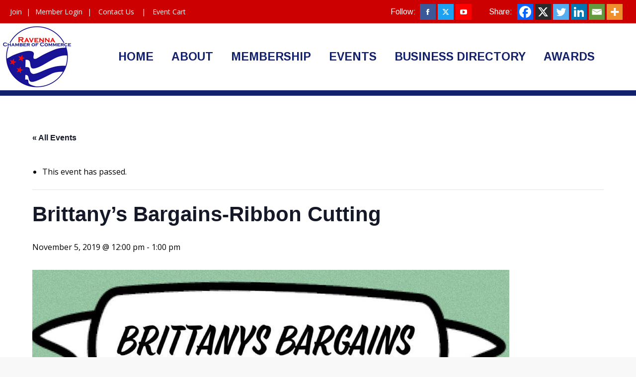

--- FILE ---
content_type: text/html; charset=UTF-8
request_url: https://ravennaareachamber.com/event/brittanys-bargains-ribbon-cutting/
body_size: 28844
content:
<!DOCTYPE html>
<!--[if !(IE 6) | !(IE 7) | !(IE 8)  ]><!-->
<html lang="en-US" class="no-js">
<!--<![endif]-->
<head><meta charset="UTF-8" /><script>if(navigator.userAgent.match(/MSIE|Internet Explorer/i)||navigator.userAgent.match(/Trident\/7\..*?rv:11/i)){var href=document.location.href;if(!href.match(/[?&]nowprocket/)){if(href.indexOf("?")==-1){if(href.indexOf("#")==-1){document.location.href=href+"?nowprocket=1"}else{document.location.href=href.replace("#","?nowprocket=1#")}}else{if(href.indexOf("#")==-1){document.location.href=href+"&nowprocket=1"}else{document.location.href=href.replace("#","&nowprocket=1#")}}}}</script><script>(()=>{class RocketLazyLoadScripts{constructor(){this.v="2.0.4",this.userEvents=["keydown","keyup","mousedown","mouseup","mousemove","mouseover","mouseout","touchmove","touchstart","touchend","touchcancel","wheel","click","dblclick","input"],this.attributeEvents=["onblur","onclick","oncontextmenu","ondblclick","onfocus","onmousedown","onmouseenter","onmouseleave","onmousemove","onmouseout","onmouseover","onmouseup","onmousewheel","onscroll","onsubmit"]}async t(){this.i(),this.o(),/iP(ad|hone)/.test(navigator.userAgent)&&this.h(),this.u(),this.l(this),this.m(),this.k(this),this.p(this),this._(),await Promise.all([this.R(),this.L()]),this.lastBreath=Date.now(),this.S(this),this.P(),this.D(),this.O(),this.M(),await this.C(this.delayedScripts.normal),await this.C(this.delayedScripts.defer),await this.C(this.delayedScripts.async),await this.T(),await this.F(),await this.j(),await this.A(),window.dispatchEvent(new Event("rocket-allScriptsLoaded")),this.everythingLoaded=!0,this.lastTouchEnd&&await new Promise(t=>setTimeout(t,500-Date.now()+this.lastTouchEnd)),this.I(),this.H(),this.U(),this.W()}i(){this.CSPIssue=sessionStorage.getItem("rocketCSPIssue"),document.addEventListener("securitypolicyviolation",t=>{this.CSPIssue||"script-src-elem"!==t.violatedDirective||"data"!==t.blockedURI||(this.CSPIssue=!0,sessionStorage.setItem("rocketCSPIssue",!0))},{isRocket:!0})}o(){window.addEventListener("pageshow",t=>{this.persisted=t.persisted,this.realWindowLoadedFired=!0},{isRocket:!0}),window.addEventListener("pagehide",()=>{this.onFirstUserAction=null},{isRocket:!0})}h(){let t;function e(e){t=e}window.addEventListener("touchstart",e,{isRocket:!0}),window.addEventListener("touchend",function i(o){o.changedTouches[0]&&t.changedTouches[0]&&Math.abs(o.changedTouches[0].pageX-t.changedTouches[0].pageX)<10&&Math.abs(o.changedTouches[0].pageY-t.changedTouches[0].pageY)<10&&o.timeStamp-t.timeStamp<200&&(window.removeEventListener("touchstart",e,{isRocket:!0}),window.removeEventListener("touchend",i,{isRocket:!0}),"INPUT"===o.target.tagName&&"text"===o.target.type||(o.target.dispatchEvent(new TouchEvent("touchend",{target:o.target,bubbles:!0})),o.target.dispatchEvent(new MouseEvent("mouseover",{target:o.target,bubbles:!0})),o.target.dispatchEvent(new PointerEvent("click",{target:o.target,bubbles:!0,cancelable:!0,detail:1,clientX:o.changedTouches[0].clientX,clientY:o.changedTouches[0].clientY})),event.preventDefault()))},{isRocket:!0})}q(t){this.userActionTriggered||("mousemove"!==t.type||this.firstMousemoveIgnored?"keyup"===t.type||"mouseover"===t.type||"mouseout"===t.type||(this.userActionTriggered=!0,this.onFirstUserAction&&this.onFirstUserAction()):this.firstMousemoveIgnored=!0),"click"===t.type&&t.preventDefault(),t.stopPropagation(),t.stopImmediatePropagation(),"touchstart"===this.lastEvent&&"touchend"===t.type&&(this.lastTouchEnd=Date.now()),"click"===t.type&&(this.lastTouchEnd=0),this.lastEvent=t.type,t.composedPath&&t.composedPath()[0].getRootNode()instanceof ShadowRoot&&(t.rocketTarget=t.composedPath()[0]),this.savedUserEvents.push(t)}u(){this.savedUserEvents=[],this.userEventHandler=this.q.bind(this),this.userEvents.forEach(t=>window.addEventListener(t,this.userEventHandler,{passive:!1,isRocket:!0})),document.addEventListener("visibilitychange",this.userEventHandler,{isRocket:!0})}U(){this.userEvents.forEach(t=>window.removeEventListener(t,this.userEventHandler,{passive:!1,isRocket:!0})),document.removeEventListener("visibilitychange",this.userEventHandler,{isRocket:!0}),this.savedUserEvents.forEach(t=>{(t.rocketTarget||t.target).dispatchEvent(new window[t.constructor.name](t.type,t))})}m(){const t="return false",e=Array.from(this.attributeEvents,t=>"data-rocket-"+t),i="["+this.attributeEvents.join("],[")+"]",o="[data-rocket-"+this.attributeEvents.join("],[data-rocket-")+"]",s=(e,i,o)=>{o&&o!==t&&(e.setAttribute("data-rocket-"+i,o),e["rocket"+i]=new Function("event",o),e.setAttribute(i,t))};new MutationObserver(t=>{for(const n of t)"attributes"===n.type&&(n.attributeName.startsWith("data-rocket-")||this.everythingLoaded?n.attributeName.startsWith("data-rocket-")&&this.everythingLoaded&&this.N(n.target,n.attributeName.substring(12)):s(n.target,n.attributeName,n.target.getAttribute(n.attributeName))),"childList"===n.type&&n.addedNodes.forEach(t=>{if(t.nodeType===Node.ELEMENT_NODE)if(this.everythingLoaded)for(const i of[t,...t.querySelectorAll(o)])for(const t of i.getAttributeNames())e.includes(t)&&this.N(i,t.substring(12));else for(const e of[t,...t.querySelectorAll(i)])for(const t of e.getAttributeNames())this.attributeEvents.includes(t)&&s(e,t,e.getAttribute(t))})}).observe(document,{subtree:!0,childList:!0,attributeFilter:[...this.attributeEvents,...e]})}I(){this.attributeEvents.forEach(t=>{document.querySelectorAll("[data-rocket-"+t+"]").forEach(e=>{this.N(e,t)})})}N(t,e){const i=t.getAttribute("data-rocket-"+e);i&&(t.setAttribute(e,i),t.removeAttribute("data-rocket-"+e))}k(t){Object.defineProperty(HTMLElement.prototype,"onclick",{get(){return this.rocketonclick||null},set(e){this.rocketonclick=e,this.setAttribute(t.everythingLoaded?"onclick":"data-rocket-onclick","this.rocketonclick(event)")}})}S(t){function e(e,i){let o=e[i];e[i]=null,Object.defineProperty(e,i,{get:()=>o,set(s){t.everythingLoaded?o=s:e["rocket"+i]=o=s}})}e(document,"onreadystatechange"),e(window,"onload"),e(window,"onpageshow");try{Object.defineProperty(document,"readyState",{get:()=>t.rocketReadyState,set(e){t.rocketReadyState=e},configurable:!0}),document.readyState="loading"}catch(t){console.log("WPRocket DJE readyState conflict, bypassing")}}l(t){this.originalAddEventListener=EventTarget.prototype.addEventListener,this.originalRemoveEventListener=EventTarget.prototype.removeEventListener,this.savedEventListeners=[],EventTarget.prototype.addEventListener=function(e,i,o){o&&o.isRocket||!t.B(e,this)&&!t.userEvents.includes(e)||t.B(e,this)&&!t.userActionTriggered||e.startsWith("rocket-")||t.everythingLoaded?t.originalAddEventListener.call(this,e,i,o):(t.savedEventListeners.push({target:this,remove:!1,type:e,func:i,options:o}),"mouseenter"!==e&&"mouseleave"!==e||t.originalAddEventListener.call(this,e,t.savedUserEvents.push,o))},EventTarget.prototype.removeEventListener=function(e,i,o){o&&o.isRocket||!t.B(e,this)&&!t.userEvents.includes(e)||t.B(e,this)&&!t.userActionTriggered||e.startsWith("rocket-")||t.everythingLoaded?t.originalRemoveEventListener.call(this,e,i,o):t.savedEventListeners.push({target:this,remove:!0,type:e,func:i,options:o})}}J(t,e){this.savedEventListeners=this.savedEventListeners.filter(i=>{let o=i.type,s=i.target||window;return e!==o||t!==s||(this.B(o,s)&&(i.type="rocket-"+o),this.$(i),!1)})}H(){EventTarget.prototype.addEventListener=this.originalAddEventListener,EventTarget.prototype.removeEventListener=this.originalRemoveEventListener,this.savedEventListeners.forEach(t=>this.$(t))}$(t){t.remove?this.originalRemoveEventListener.call(t.target,t.type,t.func,t.options):this.originalAddEventListener.call(t.target,t.type,t.func,t.options)}p(t){let e;function i(e){return t.everythingLoaded?e:e.split(" ").map(t=>"load"===t||t.startsWith("load.")?"rocket-jquery-load":t).join(" ")}function o(o){function s(e){const s=o.fn[e];o.fn[e]=o.fn.init.prototype[e]=function(){return this[0]===window&&t.userActionTriggered&&("string"==typeof arguments[0]||arguments[0]instanceof String?arguments[0]=i(arguments[0]):"object"==typeof arguments[0]&&Object.keys(arguments[0]).forEach(t=>{const e=arguments[0][t];delete arguments[0][t],arguments[0][i(t)]=e})),s.apply(this,arguments),this}}if(o&&o.fn&&!t.allJQueries.includes(o)){const e={DOMContentLoaded:[],"rocket-DOMContentLoaded":[]};for(const t in e)document.addEventListener(t,()=>{e[t].forEach(t=>t())},{isRocket:!0});o.fn.ready=o.fn.init.prototype.ready=function(i){function s(){parseInt(o.fn.jquery)>2?setTimeout(()=>i.bind(document)(o)):i.bind(document)(o)}return"function"==typeof i&&(t.realDomReadyFired?!t.userActionTriggered||t.fauxDomReadyFired?s():e["rocket-DOMContentLoaded"].push(s):e.DOMContentLoaded.push(s)),o([])},s("on"),s("one"),s("off"),t.allJQueries.push(o)}e=o}t.allJQueries=[],o(window.jQuery),Object.defineProperty(window,"jQuery",{get:()=>e,set(t){o(t)}})}P(){const t=new Map;document.write=document.writeln=function(e){const i=document.currentScript,o=document.createRange(),s=i.parentElement;let n=t.get(i);void 0===n&&(n=i.nextSibling,t.set(i,n));const c=document.createDocumentFragment();o.setStart(c,0),c.appendChild(o.createContextualFragment(e)),s.insertBefore(c,n)}}async R(){return new Promise(t=>{this.userActionTriggered?t():this.onFirstUserAction=t})}async L(){return new Promise(t=>{document.addEventListener("DOMContentLoaded",()=>{this.realDomReadyFired=!0,t()},{isRocket:!0})})}async j(){return this.realWindowLoadedFired?Promise.resolve():new Promise(t=>{window.addEventListener("load",t,{isRocket:!0})})}M(){this.pendingScripts=[];this.scriptsMutationObserver=new MutationObserver(t=>{for(const e of t)e.addedNodes.forEach(t=>{"SCRIPT"!==t.tagName||t.noModule||t.isWPRocket||this.pendingScripts.push({script:t,promise:new Promise(e=>{const i=()=>{const i=this.pendingScripts.findIndex(e=>e.script===t);i>=0&&this.pendingScripts.splice(i,1),e()};t.addEventListener("load",i,{isRocket:!0}),t.addEventListener("error",i,{isRocket:!0}),setTimeout(i,1e3)})})})}),this.scriptsMutationObserver.observe(document,{childList:!0,subtree:!0})}async F(){await this.X(),this.pendingScripts.length?(await this.pendingScripts[0].promise,await this.F()):this.scriptsMutationObserver.disconnect()}D(){this.delayedScripts={normal:[],async:[],defer:[]},document.querySelectorAll("script[type$=rocketlazyloadscript]").forEach(t=>{t.hasAttribute("data-rocket-src")?t.hasAttribute("async")&&!1!==t.async?this.delayedScripts.async.push(t):t.hasAttribute("defer")&&!1!==t.defer||"module"===t.getAttribute("data-rocket-type")?this.delayedScripts.defer.push(t):this.delayedScripts.normal.push(t):this.delayedScripts.normal.push(t)})}async _(){await this.L();let t=[];document.querySelectorAll("script[type$=rocketlazyloadscript][data-rocket-src]").forEach(e=>{let i=e.getAttribute("data-rocket-src");if(i&&!i.startsWith("data:")){i.startsWith("//")&&(i=location.protocol+i);try{const o=new URL(i).origin;o!==location.origin&&t.push({src:o,crossOrigin:e.crossOrigin||"module"===e.getAttribute("data-rocket-type")})}catch(t){}}}),t=[...new Map(t.map(t=>[JSON.stringify(t),t])).values()],this.Y(t,"preconnect")}async G(t){if(await this.K(),!0!==t.noModule||!("noModule"in HTMLScriptElement.prototype))return new Promise(e=>{let i;function o(){(i||t).setAttribute("data-rocket-status","executed"),e()}try{if(navigator.userAgent.includes("Firefox/")||""===navigator.vendor||this.CSPIssue)i=document.createElement("script"),[...t.attributes].forEach(t=>{let e=t.nodeName;"type"!==e&&("data-rocket-type"===e&&(e="type"),"data-rocket-src"===e&&(e="src"),i.setAttribute(e,t.nodeValue))}),t.text&&(i.text=t.text),t.nonce&&(i.nonce=t.nonce),i.hasAttribute("src")?(i.addEventListener("load",o,{isRocket:!0}),i.addEventListener("error",()=>{i.setAttribute("data-rocket-status","failed-network"),e()},{isRocket:!0}),setTimeout(()=>{i.isConnected||e()},1)):(i.text=t.text,o()),i.isWPRocket=!0,t.parentNode.replaceChild(i,t);else{const i=t.getAttribute("data-rocket-type"),s=t.getAttribute("data-rocket-src");i?(t.type=i,t.removeAttribute("data-rocket-type")):t.removeAttribute("type"),t.addEventListener("load",o,{isRocket:!0}),t.addEventListener("error",i=>{this.CSPIssue&&i.target.src.startsWith("data:")?(console.log("WPRocket: CSP fallback activated"),t.removeAttribute("src"),this.G(t).then(e)):(t.setAttribute("data-rocket-status","failed-network"),e())},{isRocket:!0}),s?(t.fetchPriority="high",t.removeAttribute("data-rocket-src"),t.src=s):t.src="data:text/javascript;base64,"+window.btoa(unescape(encodeURIComponent(t.text)))}}catch(i){t.setAttribute("data-rocket-status","failed-transform"),e()}});t.setAttribute("data-rocket-status","skipped")}async C(t){const e=t.shift();return e?(e.isConnected&&await this.G(e),this.C(t)):Promise.resolve()}O(){this.Y([...this.delayedScripts.normal,...this.delayedScripts.defer,...this.delayedScripts.async],"preload")}Y(t,e){this.trash=this.trash||[];let i=!0;var o=document.createDocumentFragment();t.forEach(t=>{const s=t.getAttribute&&t.getAttribute("data-rocket-src")||t.src;if(s&&!s.startsWith("data:")){const n=document.createElement("link");n.href=s,n.rel=e,"preconnect"!==e&&(n.as="script",n.fetchPriority=i?"high":"low"),t.getAttribute&&"module"===t.getAttribute("data-rocket-type")&&(n.crossOrigin=!0),t.crossOrigin&&(n.crossOrigin=t.crossOrigin),t.integrity&&(n.integrity=t.integrity),t.nonce&&(n.nonce=t.nonce),o.appendChild(n),this.trash.push(n),i=!1}}),document.head.appendChild(o)}W(){this.trash.forEach(t=>t.remove())}async T(){try{document.readyState="interactive"}catch(t){}this.fauxDomReadyFired=!0;try{await this.K(),this.J(document,"readystatechange"),document.dispatchEvent(new Event("rocket-readystatechange")),await this.K(),document.rocketonreadystatechange&&document.rocketonreadystatechange(),await this.K(),this.J(document,"DOMContentLoaded"),document.dispatchEvent(new Event("rocket-DOMContentLoaded")),await this.K(),this.J(window,"DOMContentLoaded"),window.dispatchEvent(new Event("rocket-DOMContentLoaded"))}catch(t){console.error(t)}}async A(){try{document.readyState="complete"}catch(t){}try{await this.K(),this.J(document,"readystatechange"),document.dispatchEvent(new Event("rocket-readystatechange")),await this.K(),document.rocketonreadystatechange&&document.rocketonreadystatechange(),await this.K(),this.J(window,"load"),window.dispatchEvent(new Event("rocket-load")),await this.K(),window.rocketonload&&window.rocketonload(),await this.K(),this.allJQueries.forEach(t=>t(window).trigger("rocket-jquery-load")),await this.K(),this.J(window,"pageshow");const t=new Event("rocket-pageshow");t.persisted=this.persisted,window.dispatchEvent(t),await this.K(),window.rocketonpageshow&&window.rocketonpageshow({persisted:this.persisted})}catch(t){console.error(t)}}async K(){Date.now()-this.lastBreath>45&&(await this.X(),this.lastBreath=Date.now())}async X(){return document.hidden?new Promise(t=>setTimeout(t)):new Promise(t=>requestAnimationFrame(t))}B(t,e){return e===document&&"readystatechange"===t||(e===document&&"DOMContentLoaded"===t||(e===window&&"DOMContentLoaded"===t||(e===window&&"load"===t||e===window&&"pageshow"===t)))}static run(){(new RocketLazyLoadScripts).t()}}RocketLazyLoadScripts.run()})();</script>
	
				<meta name="viewport" content="width=device-width, initial-scale=1, maximum-scale=1, user-scalable=0"/>
			<meta name="theme-color" content="#13216a"/>	<link rel="profile" href="https://gmpg.org/xfn/11" />
	<link rel='stylesheet' id='tribe-events-views-v2-bootstrap-datepicker-styles-css' href='https://ravennaareachamber.com/wp-content/plugins/the-events-calendar/vendor/bootstrap-datepicker/css/bootstrap-datepicker.standalone.min.css?ver=6.15.14' media='all' />
<link data-minify="1" rel='stylesheet' id='tec-variables-skeleton-css' href='https://ravennaareachamber.com/wp-content/cache/min/1/wp-content/plugins/event-tickets/common/build/css/variables-skeleton.css?ver=1748442884' media='all' />
<link data-minify="1" rel='stylesheet' id='tribe-common-skeleton-style-css' href='https://ravennaareachamber.com/wp-content/cache/min/1/wp-content/plugins/event-tickets/common/build/css/common-skeleton.css?ver=1748442884' media='all' />
<link rel='stylesheet' id='tribe-tooltipster-css-css' href='https://ravennaareachamber.com/wp-content/plugins/event-tickets/common/vendor/tooltipster/tooltipster.bundle.min.css?ver=6.10.1' media='all' />
<link data-minify="1" rel='stylesheet' id='tribe-events-views-v2-skeleton-css' href='https://ravennaareachamber.com/wp-content/cache/min/1/wp-content/plugins/the-events-calendar/build/css/views-skeleton.css?ver=1748442884' media='all' />
<link data-minify="1" rel='stylesheet' id='tec-variables-full-css' href='https://ravennaareachamber.com/wp-content/cache/min/1/wp-content/plugins/event-tickets/common/build/css/variables-full.css?ver=1748442884' media='all' />
<link data-minify="1" rel='stylesheet' id='tribe-common-full-style-css' href='https://ravennaareachamber.com/wp-content/cache/min/1/wp-content/plugins/event-tickets/common/build/css/common-full.css?ver=1748442884' media='all' />
<link data-minify="1" rel='stylesheet' id='tribe-events-views-v2-full-css' href='https://ravennaareachamber.com/wp-content/cache/min/1/wp-content/plugins/the-events-calendar/build/css/views-full.css?ver=1748442884' media='all' />
<link rel='stylesheet' id='tribe-events-views-v2-print-css' href='https://ravennaareachamber.com/wp-content/plugins/the-events-calendar/build/css/views-print.css?ver=6.15.14' media='print' />
<link rel='stylesheet' id='tribe-events-pro-views-v2-print-css' href='https://ravennaareachamber.com/wp-content/plugins/events-calendar-pro/build/css/views-print.css?ver=7.7.12' media='print' />
<meta name='robots' content='index, follow, max-image-preview:large, max-snippet:-1, max-video-preview:-1' />

	<!-- This site is optimized with the Yoast SEO plugin v26.8 - https://yoast.com/product/yoast-seo-wordpress/ -->
	<title>Brittany&#039;s Bargains-Ribbon Cutting - Ravenna Chamber of Commerce</title>
<link data-rocket-preload as="style" href="https://fonts.googleapis.com/css?family=Roboto%3A400%2C500%2C600%2C700%7COpen%20Sans%3A400%2C600%2C700%7CArimo%3A400%2C600%2C700&#038;display=swap" rel="preload">
<link href="https://fonts.googleapis.com/css?family=Roboto%3A400%2C500%2C600%2C700%7COpen%20Sans%3A400%2C600%2C700%7CArimo%3A400%2C600%2C700&#038;display=swap" media="print" onload="this.media=&#039;all&#039;" rel="stylesheet">
<noscript data-wpr-hosted-gf-parameters=""><link rel="stylesheet" href="https://fonts.googleapis.com/css?family=Roboto%3A400%2C500%2C600%2C700%7COpen%20Sans%3A400%2C600%2C700%7CArimo%3A400%2C600%2C700&#038;display=swap"></noscript>
	<link rel="canonical" href="https://ravennaareachamber.com/event/brittanys-bargains-ribbon-cutting/" />
	<meta property="og:locale" content="en_US" />
	<meta property="og:type" content="article" />
	<meta property="og:title" content="Brittany&#039;s Bargains-Ribbon Cutting - Ravenna Chamber of Commerce" />
	<meta property="og:url" content="https://ravennaareachamber.com/event/brittanys-bargains-ribbon-cutting/" />
	<meta property="og:site_name" content="Ravenna Chamber of Commerce" />
	<meta property="og:image" content="https://ravennaareachamber.com/wp-content/uploads/2019/10/Brittanys-Bargains.jpg" />
	<meta property="og:image:width" content="960" />
	<meta property="og:image:height" content="959" />
	<meta property="og:image:type" content="image/jpeg" />
	<meta name="twitter:card" content="summary_large_image" />
	<script type="application/ld+json" class="yoast-schema-graph">{"@context":"https://schema.org","@graph":[{"@type":"WebPage","@id":"https://ravennaareachamber.com/event/brittanys-bargains-ribbon-cutting/","url":"https://ravennaareachamber.com/event/brittanys-bargains-ribbon-cutting/","name":"Brittany's Bargains-Ribbon Cutting - Ravenna Chamber of Commerce","isPartOf":{"@id":"https://ravennaareachamber.com/#website"},"primaryImageOfPage":{"@id":"https://ravennaareachamber.com/event/brittanys-bargains-ribbon-cutting/#primaryimage"},"image":{"@id":"https://ravennaareachamber.com/event/brittanys-bargains-ribbon-cutting/#primaryimage"},"thumbnailUrl":"https://ravennaareachamber.com/wp-content/uploads/2019/10/Brittanys-Bargains.jpg","datePublished":"2019-10-24T10:56:55+00:00","breadcrumb":{"@id":"https://ravennaareachamber.com/event/brittanys-bargains-ribbon-cutting/#breadcrumb"},"inLanguage":"en-US","potentialAction":[{"@type":"ReadAction","target":["https://ravennaareachamber.com/event/brittanys-bargains-ribbon-cutting/"]}]},{"@type":"ImageObject","inLanguage":"en-US","@id":"https://ravennaareachamber.com/event/brittanys-bargains-ribbon-cutting/#primaryimage","url":"https://ravennaareachamber.com/wp-content/uploads/2019/10/Brittanys-Bargains.jpg","contentUrl":"https://ravennaareachamber.com/wp-content/uploads/2019/10/Brittanys-Bargains.jpg","width":960,"height":959},{"@type":"BreadcrumbList","@id":"https://ravennaareachamber.com/event/brittanys-bargains-ribbon-cutting/#breadcrumb","itemListElement":[{"@type":"ListItem","position":1,"name":"Home","item":"https://ravennaareachamber.com/"},{"@type":"ListItem","position":2,"name":"Events","item":"https://ravennaareachamber.com/events/"},{"@type":"ListItem","position":3,"name":"Brittany&#8217;s Bargains-Ribbon Cutting"}]},{"@type":"WebSite","@id":"https://ravennaareachamber.com/#website","url":"https://ravennaareachamber.com/","name":"Ravenna Chamber of Commerce","description":"Helping Businesses Do Business for a Stronger Tomorrow","potentialAction":[{"@type":"SearchAction","target":{"@type":"EntryPoint","urlTemplate":"https://ravennaareachamber.com/?s={search_term_string}"},"query-input":{"@type":"PropertyValueSpecification","valueRequired":true,"valueName":"search_term_string"}}],"inLanguage":"en-US"},{"@type":"Event","name":"Brittany&#8217;s Bargains-Ribbon Cutting","description":"","image":{"@id":"https://ravennaareachamber.com/event/brittanys-bargains-ribbon-cutting/#primaryimage"},"url":"https://ravennaareachamber.com/event/brittanys-bargains-ribbon-cutting/","eventAttendanceMode":"https://schema.org/OfflineEventAttendanceMode","eventStatus":"https://schema.org/EventScheduled","startDate":"2019-11-05T12:00:00-05:00","endDate":"2019-11-05T13:00:00-05:00","location":{"@type":"Place","name":"Brittany&#8217;s Bargains","description":"","url":"https://ravennaareachamber.com/venue/brittanys-bargains/","address":{"@type":"PostalAddress","streetAddress":"254 West Main Street","addressLocality":"Ravenna","addressRegion":"OH","postalCode":"44266","addressCountry":"United States"},"geo":{"@type":"GeoCoordinates","latitude":41.15791039999999867404767428524792194366455078125,"longitude":-81.24547019999999974970705807209014892578125},"telephone":"","sameAs":""},"@id":"https://ravennaareachamber.com/event/brittanys-bargains-ribbon-cutting/#event","mainEntityOfPage":{"@id":"https://ravennaareachamber.com/event/brittanys-bargains-ribbon-cutting/"}}]}</script>
	<!-- / Yoast SEO plugin. -->


<link rel='dns-prefetch' href='//connect.facebook.net' />
<link rel='dns-prefetch' href='//fonts.googleapis.com' />
<link href='https://fonts.gstatic.com' crossorigin rel='preconnect' />
<link rel="alternate" type="application/rss+xml" title="Ravenna Chamber of Commerce &raquo; Feed" href="https://ravennaareachamber.com/feed/" />
<link rel="alternate" type="application/rss+xml" title="Ravenna Chamber of Commerce &raquo; Comments Feed" href="https://ravennaareachamber.com/comments/feed/" />
<link rel="alternate" type="text/calendar" title="Ravenna Chamber of Commerce &raquo; iCal Feed" href="https://ravennaareachamber.com/events/?ical=1" />
<link rel="alternate" type="application/rss+xml" title="Ravenna Chamber of Commerce &raquo; Brittany&#8217;s Bargains-Ribbon Cutting Comments Feed" href="https://ravennaareachamber.com/event/brittanys-bargains-ribbon-cutting/feed/" />
<link rel="alternate" title="oEmbed (JSON)" type="application/json+oembed" href="https://ravennaareachamber.com/wp-json/oembed/1.0/embed?url=https%3A%2F%2Fravennaareachamber.com%2Fevent%2Fbrittanys-bargains-ribbon-cutting%2F" />
<link rel="alternate" title="oEmbed (XML)" type="text/xml+oembed" href="https://ravennaareachamber.com/wp-json/oembed/1.0/embed?url=https%3A%2F%2Fravennaareachamber.com%2Fevent%2Fbrittanys-bargains-ribbon-cutting%2F&#038;format=xml" />
<meta name="generator" content="Event Espresso Version 5.0.50" />
		<!-- This site uses the Google Analytics by MonsterInsights plugin v9.11.1 - Using Analytics tracking - https://www.monsterinsights.com/ -->
							<script type="rocketlazyloadscript" data-rocket-src="//www.googletagmanager.com/gtag/js?id=G-YDPREBNZXL"  data-cfasync="false" data-wpfc-render="false" async></script>
			<script type="rocketlazyloadscript" data-cfasync="false" data-wpfc-render="false">
				var mi_version = '9.11.1';
				var mi_track_user = true;
				var mi_no_track_reason = '';
								var MonsterInsightsDefaultLocations = {"page_location":"https:\/\/ravennaareachamber.com\/event\/brittanys-bargains-ribbon-cutting\/"};
								if ( typeof MonsterInsightsPrivacyGuardFilter === 'function' ) {
					var MonsterInsightsLocations = (typeof MonsterInsightsExcludeQuery === 'object') ? MonsterInsightsPrivacyGuardFilter( MonsterInsightsExcludeQuery ) : MonsterInsightsPrivacyGuardFilter( MonsterInsightsDefaultLocations );
				} else {
					var MonsterInsightsLocations = (typeof MonsterInsightsExcludeQuery === 'object') ? MonsterInsightsExcludeQuery : MonsterInsightsDefaultLocations;
				}

								var disableStrs = [
										'ga-disable-G-YDPREBNZXL',
									];

				/* Function to detect opted out users */
				function __gtagTrackerIsOptedOut() {
					for (var index = 0; index < disableStrs.length; index++) {
						if (document.cookie.indexOf(disableStrs[index] + '=true') > -1) {
							return true;
						}
					}

					return false;
				}

				/* Disable tracking if the opt-out cookie exists. */
				if (__gtagTrackerIsOptedOut()) {
					for (var index = 0; index < disableStrs.length; index++) {
						window[disableStrs[index]] = true;
					}
				}

				/* Opt-out function */
				function __gtagTrackerOptout() {
					for (var index = 0; index < disableStrs.length; index++) {
						document.cookie = disableStrs[index] + '=true; expires=Thu, 31 Dec 2099 23:59:59 UTC; path=/';
						window[disableStrs[index]] = true;
					}
				}

				if ('undefined' === typeof gaOptout) {
					function gaOptout() {
						__gtagTrackerOptout();
					}
				}
								window.dataLayer = window.dataLayer || [];

				window.MonsterInsightsDualTracker = {
					helpers: {},
					trackers: {},
				};
				if (mi_track_user) {
					function __gtagDataLayer() {
						dataLayer.push(arguments);
					}

					function __gtagTracker(type, name, parameters) {
						if (!parameters) {
							parameters = {};
						}

						if (parameters.send_to) {
							__gtagDataLayer.apply(null, arguments);
							return;
						}

						if (type === 'event') {
														parameters.send_to = monsterinsights_frontend.v4_id;
							var hookName = name;
							if (typeof parameters['event_category'] !== 'undefined') {
								hookName = parameters['event_category'] + ':' + name;
							}

							if (typeof MonsterInsightsDualTracker.trackers[hookName] !== 'undefined') {
								MonsterInsightsDualTracker.trackers[hookName](parameters);
							} else {
								__gtagDataLayer('event', name, parameters);
							}
							
						} else {
							__gtagDataLayer.apply(null, arguments);
						}
					}

					__gtagTracker('js', new Date());
					__gtagTracker('set', {
						'developer_id.dZGIzZG': true,
											});
					if ( MonsterInsightsLocations.page_location ) {
						__gtagTracker('set', MonsterInsightsLocations);
					}
										__gtagTracker('config', 'G-YDPREBNZXL', {"forceSSL":"true"} );
										window.gtag = __gtagTracker;										(function () {
						/* https://developers.google.com/analytics/devguides/collection/analyticsjs/ */
						/* ga and __gaTracker compatibility shim. */
						var noopfn = function () {
							return null;
						};
						var newtracker = function () {
							return new Tracker();
						};
						var Tracker = function () {
							return null;
						};
						var p = Tracker.prototype;
						p.get = noopfn;
						p.set = noopfn;
						p.send = function () {
							var args = Array.prototype.slice.call(arguments);
							args.unshift('send');
							__gaTracker.apply(null, args);
						};
						var __gaTracker = function () {
							var len = arguments.length;
							if (len === 0) {
								return;
							}
							var f = arguments[len - 1];
							if (typeof f !== 'object' || f === null || typeof f.hitCallback !== 'function') {
								if ('send' === arguments[0]) {
									var hitConverted, hitObject = false, action;
									if ('event' === arguments[1]) {
										if ('undefined' !== typeof arguments[3]) {
											hitObject = {
												'eventAction': arguments[3],
												'eventCategory': arguments[2],
												'eventLabel': arguments[4],
												'value': arguments[5] ? arguments[5] : 1,
											}
										}
									}
									if ('pageview' === arguments[1]) {
										if ('undefined' !== typeof arguments[2]) {
											hitObject = {
												'eventAction': 'page_view',
												'page_path': arguments[2],
											}
										}
									}
									if (typeof arguments[2] === 'object') {
										hitObject = arguments[2];
									}
									if (typeof arguments[5] === 'object') {
										Object.assign(hitObject, arguments[5]);
									}
									if ('undefined' !== typeof arguments[1].hitType) {
										hitObject = arguments[1];
										if ('pageview' === hitObject.hitType) {
											hitObject.eventAction = 'page_view';
										}
									}
									if (hitObject) {
										action = 'timing' === arguments[1].hitType ? 'timing_complete' : hitObject.eventAction;
										hitConverted = mapArgs(hitObject);
										__gtagTracker('event', action, hitConverted);
									}
								}
								return;
							}

							function mapArgs(args) {
								var arg, hit = {};
								var gaMap = {
									'eventCategory': 'event_category',
									'eventAction': 'event_action',
									'eventLabel': 'event_label',
									'eventValue': 'event_value',
									'nonInteraction': 'non_interaction',
									'timingCategory': 'event_category',
									'timingVar': 'name',
									'timingValue': 'value',
									'timingLabel': 'event_label',
									'page': 'page_path',
									'location': 'page_location',
									'title': 'page_title',
									'referrer' : 'page_referrer',
								};
								for (arg in args) {
																		if (!(!args.hasOwnProperty(arg) || !gaMap.hasOwnProperty(arg))) {
										hit[gaMap[arg]] = args[arg];
									} else {
										hit[arg] = args[arg];
									}
								}
								return hit;
							}

							try {
								f.hitCallback();
							} catch (ex) {
							}
						};
						__gaTracker.create = newtracker;
						__gaTracker.getByName = newtracker;
						__gaTracker.getAll = function () {
							return [];
						};
						__gaTracker.remove = noopfn;
						__gaTracker.loaded = true;
						window['__gaTracker'] = __gaTracker;
					})();
									} else {
										console.log("");
					(function () {
						function __gtagTracker() {
							return null;
						}

						window['__gtagTracker'] = __gtagTracker;
						window['gtag'] = __gtagTracker;
					})();
									}
			</script>
							<!-- / Google Analytics by MonsterInsights -->
		<style id='wp-img-auto-sizes-contain-inline-css'>
img:is([sizes=auto i],[sizes^="auto," i]){contain-intrinsic-size:3000px 1500px}
/*# sourceURL=wp-img-auto-sizes-contain-inline-css */
</style>
<link data-minify="1" rel='stylesheet' id='tribe-events-full-pro-calendar-style-css' href='https://ravennaareachamber.com/wp-content/cache/min/1/wp-content/plugins/events-calendar-pro/build/css/tribe-events-pro-full.css?ver=1748443630' media='all' />
<link data-minify="1" rel='stylesheet' id='tribe-events-virtual-skeleton-css' href='https://ravennaareachamber.com/wp-content/cache/min/1/wp-content/plugins/events-calendar-pro/build/css/events-virtual-skeleton.css?ver=1748442884' media='all' />
<link data-minify="1" rel='stylesheet' id='tribe-events-virtual-full-css' href='https://ravennaareachamber.com/wp-content/cache/min/1/wp-content/plugins/events-calendar-pro/build/css/events-virtual-full.css?ver=1748442884' media='all' />
<link data-minify="1" rel='stylesheet' id='tribe-events-virtual-single-skeleton-css' href='https://ravennaareachamber.com/wp-content/cache/min/1/wp-content/plugins/events-calendar-pro/build/css/events-virtual-single-skeleton.css?ver=1748443630' media='all' />
<link data-minify="1" rel='stylesheet' id='tribe-events-virtual-single-full-css' href='https://ravennaareachamber.com/wp-content/cache/min/1/wp-content/plugins/events-calendar-pro/build/css/events-virtual-single-full.css?ver=1748443630' media='all' />
<link data-minify="1" rel='stylesheet' id='tec-events-pro-single-css' href='https://ravennaareachamber.com/wp-content/cache/min/1/wp-content/plugins/events-calendar-pro/build/css/events-single.css?ver=1748442884' media='all' />
<link data-minify="1" rel='stylesheet' id='tribe-events-calendar-pro-style-css' href='https://ravennaareachamber.com/wp-content/cache/min/1/wp-content/plugins/events-calendar-pro/build/css/tribe-events-pro-full.css?ver=1748443630' media='all' />
<link data-minify="1" rel='stylesheet' id='tribe-events-pro-mini-calendar-block-styles-css' href='https://ravennaareachamber.com/wp-content/cache/min/1/wp-content/plugins/events-calendar-pro/build/css/tribe-events-pro-mini-calendar-block.css?ver=1748442388' media='all' />
<link data-minify="1" rel='stylesheet' id='dashicons-css' href='https://ravennaareachamber.com/wp-content/cache/min/1/wp-includes/css/dashicons.min.css?ver=1712850495' media='all' />
<link data-minify="1" rel='stylesheet' id='event-tickets-tickets-css-css' href='https://ravennaareachamber.com/wp-content/cache/min/1/wp-content/plugins/event-tickets/build/css/tickets.css?ver=1748442884' media='all' />
<link data-minify="1" rel='stylesheet' id='event-tickets-tickets-rsvp-css-css' href='https://ravennaareachamber.com/wp-content/cache/min/1/wp-content/plugins/event-tickets/build/css/rsvp-v1.css?ver=1748442884' media='all' />
<link data-minify="1" rel='stylesheet' id='tribe-events-v2-single-skeleton-css' href='https://ravennaareachamber.com/wp-content/cache/min/1/wp-content/plugins/the-events-calendar/build/css/tribe-events-single-skeleton.css?ver=1748443630' media='all' />
<link data-minify="1" rel='stylesheet' id='tribe-events-v2-single-skeleton-full-css' href='https://ravennaareachamber.com/wp-content/cache/min/1/wp-content/plugins/the-events-calendar/build/css/tribe-events-single-full.css?ver=1748443630' media='all' />
<link data-minify="1" rel='stylesheet' id='tribe-events-virtual-single-v2-skeleton-css' href='https://ravennaareachamber.com/wp-content/cache/min/1/wp-content/plugins/events-calendar-pro/build/css/events-virtual-single-v2-skeleton.css?ver=1748443630' media='all' />
<link data-minify="1" rel='stylesheet' id='tribe-events-virtual-single-v2-full-css' href='https://ravennaareachamber.com/wp-content/cache/min/1/wp-content/plugins/events-calendar-pro/build/css/events-virtual-single-v2-full.css?ver=1748443630' media='all' />
<link data-minify="1" rel='stylesheet' id='tribe-events-v2-virtual-single-block-css' href='https://ravennaareachamber.com/wp-content/cache/min/1/wp-content/plugins/events-calendar-pro/build/css/events-virtual-single-block.css?ver=1748443630' media='all' />
<link data-minify="1" rel='stylesheet' id='tec-events-pro-single-style-css' href='https://ravennaareachamber.com/wp-content/cache/min/1/wp-content/plugins/events-calendar-pro/build/css/custom-tables-v1/single.css?ver=1748443630' media='all' />
<style id='wp-emoji-styles-inline-css'>

	img.wp-smiley, img.emoji {
		display: inline !important;
		border: none !important;
		box-shadow: none !important;
		height: 1em !important;
		width: 1em !important;
		margin: 0 0.07em !important;
		vertical-align: -0.1em !important;
		background: none !important;
		padding: 0 !important;
	}
/*# sourceURL=wp-emoji-styles-inline-css */
</style>
<link rel='stylesheet' id='wp-block-library-css' href='https://ravennaareachamber.com/wp-includes/css/dist/block-library/style.min.css?ver=678660d444fb1475de49d9f4f8832f97' media='all' />
<style id='global-styles-inline-css'>
:root{--wp--preset--aspect-ratio--square: 1;--wp--preset--aspect-ratio--4-3: 4/3;--wp--preset--aspect-ratio--3-4: 3/4;--wp--preset--aspect-ratio--3-2: 3/2;--wp--preset--aspect-ratio--2-3: 2/3;--wp--preset--aspect-ratio--16-9: 16/9;--wp--preset--aspect-ratio--9-16: 9/16;--wp--preset--color--black: #000000;--wp--preset--color--cyan-bluish-gray: #abb8c3;--wp--preset--color--white: #FFF;--wp--preset--color--pale-pink: #f78da7;--wp--preset--color--vivid-red: #cf2e2e;--wp--preset--color--luminous-vivid-orange: #ff6900;--wp--preset--color--luminous-vivid-amber: #fcb900;--wp--preset--color--light-green-cyan: #7bdcb5;--wp--preset--color--vivid-green-cyan: #00d084;--wp--preset--color--pale-cyan-blue: #8ed1fc;--wp--preset--color--vivid-cyan-blue: #0693e3;--wp--preset--color--vivid-purple: #9b51e0;--wp--preset--color--accent: #13216a;--wp--preset--color--dark-gray: #111;--wp--preset--color--light-gray: #767676;--wp--preset--gradient--vivid-cyan-blue-to-vivid-purple: linear-gradient(135deg,rgb(6,147,227) 0%,rgb(155,81,224) 100%);--wp--preset--gradient--light-green-cyan-to-vivid-green-cyan: linear-gradient(135deg,rgb(122,220,180) 0%,rgb(0,208,130) 100%);--wp--preset--gradient--luminous-vivid-amber-to-luminous-vivid-orange: linear-gradient(135deg,rgb(252,185,0) 0%,rgb(255,105,0) 100%);--wp--preset--gradient--luminous-vivid-orange-to-vivid-red: linear-gradient(135deg,rgb(255,105,0) 0%,rgb(207,46,46) 100%);--wp--preset--gradient--very-light-gray-to-cyan-bluish-gray: linear-gradient(135deg,rgb(238,238,238) 0%,rgb(169,184,195) 100%);--wp--preset--gradient--cool-to-warm-spectrum: linear-gradient(135deg,rgb(74,234,220) 0%,rgb(151,120,209) 20%,rgb(207,42,186) 40%,rgb(238,44,130) 60%,rgb(251,105,98) 80%,rgb(254,248,76) 100%);--wp--preset--gradient--blush-light-purple: linear-gradient(135deg,rgb(255,206,236) 0%,rgb(152,150,240) 100%);--wp--preset--gradient--blush-bordeaux: linear-gradient(135deg,rgb(254,205,165) 0%,rgb(254,45,45) 50%,rgb(107,0,62) 100%);--wp--preset--gradient--luminous-dusk: linear-gradient(135deg,rgb(255,203,112) 0%,rgb(199,81,192) 50%,rgb(65,88,208) 100%);--wp--preset--gradient--pale-ocean: linear-gradient(135deg,rgb(255,245,203) 0%,rgb(182,227,212) 50%,rgb(51,167,181) 100%);--wp--preset--gradient--electric-grass: linear-gradient(135deg,rgb(202,248,128) 0%,rgb(113,206,126) 100%);--wp--preset--gradient--midnight: linear-gradient(135deg,rgb(2,3,129) 0%,rgb(40,116,252) 100%);--wp--preset--font-size--small: 13px;--wp--preset--font-size--medium: 20px;--wp--preset--font-size--large: 36px;--wp--preset--font-size--x-large: 42px;--wp--preset--spacing--20: 0.44rem;--wp--preset--spacing--30: 0.67rem;--wp--preset--spacing--40: 1rem;--wp--preset--spacing--50: 1.5rem;--wp--preset--spacing--60: 2.25rem;--wp--preset--spacing--70: 3.38rem;--wp--preset--spacing--80: 5.06rem;--wp--preset--shadow--natural: 6px 6px 9px rgba(0, 0, 0, 0.2);--wp--preset--shadow--deep: 12px 12px 50px rgba(0, 0, 0, 0.4);--wp--preset--shadow--sharp: 6px 6px 0px rgba(0, 0, 0, 0.2);--wp--preset--shadow--outlined: 6px 6px 0px -3px rgb(255, 255, 255), 6px 6px rgb(0, 0, 0);--wp--preset--shadow--crisp: 6px 6px 0px rgb(0, 0, 0);}:where(.is-layout-flex){gap: 0.5em;}:where(.is-layout-grid){gap: 0.5em;}body .is-layout-flex{display: flex;}.is-layout-flex{flex-wrap: wrap;align-items: center;}.is-layout-flex > :is(*, div){margin: 0;}body .is-layout-grid{display: grid;}.is-layout-grid > :is(*, div){margin: 0;}:where(.wp-block-columns.is-layout-flex){gap: 2em;}:where(.wp-block-columns.is-layout-grid){gap: 2em;}:where(.wp-block-post-template.is-layout-flex){gap: 1.25em;}:where(.wp-block-post-template.is-layout-grid){gap: 1.25em;}.has-black-color{color: var(--wp--preset--color--black) !important;}.has-cyan-bluish-gray-color{color: var(--wp--preset--color--cyan-bluish-gray) !important;}.has-white-color{color: var(--wp--preset--color--white) !important;}.has-pale-pink-color{color: var(--wp--preset--color--pale-pink) !important;}.has-vivid-red-color{color: var(--wp--preset--color--vivid-red) !important;}.has-luminous-vivid-orange-color{color: var(--wp--preset--color--luminous-vivid-orange) !important;}.has-luminous-vivid-amber-color{color: var(--wp--preset--color--luminous-vivid-amber) !important;}.has-light-green-cyan-color{color: var(--wp--preset--color--light-green-cyan) !important;}.has-vivid-green-cyan-color{color: var(--wp--preset--color--vivid-green-cyan) !important;}.has-pale-cyan-blue-color{color: var(--wp--preset--color--pale-cyan-blue) !important;}.has-vivid-cyan-blue-color{color: var(--wp--preset--color--vivid-cyan-blue) !important;}.has-vivid-purple-color{color: var(--wp--preset--color--vivid-purple) !important;}.has-black-background-color{background-color: var(--wp--preset--color--black) !important;}.has-cyan-bluish-gray-background-color{background-color: var(--wp--preset--color--cyan-bluish-gray) !important;}.has-white-background-color{background-color: var(--wp--preset--color--white) !important;}.has-pale-pink-background-color{background-color: var(--wp--preset--color--pale-pink) !important;}.has-vivid-red-background-color{background-color: var(--wp--preset--color--vivid-red) !important;}.has-luminous-vivid-orange-background-color{background-color: var(--wp--preset--color--luminous-vivid-orange) !important;}.has-luminous-vivid-amber-background-color{background-color: var(--wp--preset--color--luminous-vivid-amber) !important;}.has-light-green-cyan-background-color{background-color: var(--wp--preset--color--light-green-cyan) !important;}.has-vivid-green-cyan-background-color{background-color: var(--wp--preset--color--vivid-green-cyan) !important;}.has-pale-cyan-blue-background-color{background-color: var(--wp--preset--color--pale-cyan-blue) !important;}.has-vivid-cyan-blue-background-color{background-color: var(--wp--preset--color--vivid-cyan-blue) !important;}.has-vivid-purple-background-color{background-color: var(--wp--preset--color--vivid-purple) !important;}.has-black-border-color{border-color: var(--wp--preset--color--black) !important;}.has-cyan-bluish-gray-border-color{border-color: var(--wp--preset--color--cyan-bluish-gray) !important;}.has-white-border-color{border-color: var(--wp--preset--color--white) !important;}.has-pale-pink-border-color{border-color: var(--wp--preset--color--pale-pink) !important;}.has-vivid-red-border-color{border-color: var(--wp--preset--color--vivid-red) !important;}.has-luminous-vivid-orange-border-color{border-color: var(--wp--preset--color--luminous-vivid-orange) !important;}.has-luminous-vivid-amber-border-color{border-color: var(--wp--preset--color--luminous-vivid-amber) !important;}.has-light-green-cyan-border-color{border-color: var(--wp--preset--color--light-green-cyan) !important;}.has-vivid-green-cyan-border-color{border-color: var(--wp--preset--color--vivid-green-cyan) !important;}.has-pale-cyan-blue-border-color{border-color: var(--wp--preset--color--pale-cyan-blue) !important;}.has-vivid-cyan-blue-border-color{border-color: var(--wp--preset--color--vivid-cyan-blue) !important;}.has-vivid-purple-border-color{border-color: var(--wp--preset--color--vivid-purple) !important;}.has-vivid-cyan-blue-to-vivid-purple-gradient-background{background: var(--wp--preset--gradient--vivid-cyan-blue-to-vivid-purple) !important;}.has-light-green-cyan-to-vivid-green-cyan-gradient-background{background: var(--wp--preset--gradient--light-green-cyan-to-vivid-green-cyan) !important;}.has-luminous-vivid-amber-to-luminous-vivid-orange-gradient-background{background: var(--wp--preset--gradient--luminous-vivid-amber-to-luminous-vivid-orange) !important;}.has-luminous-vivid-orange-to-vivid-red-gradient-background{background: var(--wp--preset--gradient--luminous-vivid-orange-to-vivid-red) !important;}.has-very-light-gray-to-cyan-bluish-gray-gradient-background{background: var(--wp--preset--gradient--very-light-gray-to-cyan-bluish-gray) !important;}.has-cool-to-warm-spectrum-gradient-background{background: var(--wp--preset--gradient--cool-to-warm-spectrum) !important;}.has-blush-light-purple-gradient-background{background: var(--wp--preset--gradient--blush-light-purple) !important;}.has-blush-bordeaux-gradient-background{background: var(--wp--preset--gradient--blush-bordeaux) !important;}.has-luminous-dusk-gradient-background{background: var(--wp--preset--gradient--luminous-dusk) !important;}.has-pale-ocean-gradient-background{background: var(--wp--preset--gradient--pale-ocean) !important;}.has-electric-grass-gradient-background{background: var(--wp--preset--gradient--electric-grass) !important;}.has-midnight-gradient-background{background: var(--wp--preset--gradient--midnight) !important;}.has-small-font-size{font-size: var(--wp--preset--font-size--small) !important;}.has-medium-font-size{font-size: var(--wp--preset--font-size--medium) !important;}.has-large-font-size{font-size: var(--wp--preset--font-size--large) !important;}.has-x-large-font-size{font-size: var(--wp--preset--font-size--x-large) !important;}
/*# sourceURL=global-styles-inline-css */
</style>

<style id='classic-theme-styles-inline-css'>
/*! This file is auto-generated */
.wp-block-button__link{color:#fff;background-color:#32373c;border-radius:9999px;box-shadow:none;text-decoration:none;padding:calc(.667em + 2px) calc(1.333em + 2px);font-size:1.125em}.wp-block-file__button{background:#32373c;color:#fff;text-decoration:none}
/*# sourceURL=/wp-includes/css/classic-themes.min.css */
</style>
<link data-minify="1" rel='stylesheet' id='tribe-events-v2-single-blocks-css' href='https://ravennaareachamber.com/wp-content/cache/min/1/wp-content/plugins/the-events-calendar/build/css/tribe-events-single-blocks.css?ver=1748443630' media='all' />
<link rel='stylesheet' id='theme-my-login-css' href='https://ravennaareachamber.com/wp-content/plugins/theme-my-login/assets/styles/theme-my-login.min.css?ver=7.1.14' media='all' />
<link data-minify="1" rel='stylesheet' id='contact-form-7-css' href='https://ravennaareachamber.com/wp-content/cache/min/1/wp-content/plugins/contact-form-7/includes/css/styles.css?ver=1712850232' media='all' />
<link data-minify="1" rel='stylesheet' id='wpcf7-redirect-script-frontend-css' href='https://ravennaareachamber.com/wp-content/cache/min/1/wp-content/plugins/wpcf7-redirect/build/assets/frontend-script.css?ver=1745552533' media='all' />
<link data-minify="1" rel='stylesheet' id='tribe-events-block-event-venue-css' href='https://ravennaareachamber.com/wp-content/cache/min/1/wp-content/plugins/the-events-calendar/build/event-venue/frontend.css?ver=1748443630' media='all' />
<link data-minify="1" rel='stylesheet' id='ravenna-owl-carousel-css' href='https://ravennaareachamber.com/wp-content/cache/min/1/wp-content/themes/ravenna_chamber/style.css?ver=1712850232' media='all' />
<link data-minify="1" rel='stylesheet' id='main-js-css' href='https://ravennaareachamber.com/wp-content/cache/min/1/wp-content/themes/ravenna_chamber/style.css?ver=1712850232' media='all' />
<link data-minify="1" rel='stylesheet' id='ravenna-carousel-css' href='https://ravennaareachamber.com/wp-content/cache/min/1/wp-content/themes/ravenna_chamber/style.css?ver=1712850232' media='all' />
<link data-minify="1" rel='stylesheet' id='the7-font-css' href='https://ravennaareachamber.com/wp-content/cache/min/1/wp-content/themes/dt-the7/fonts/icomoon-the7-font/icomoon-the7-font.min.css?ver=1712850232' media='all' />
<link data-minify="1" rel='stylesheet' id='the7-awesome-fonts-css' href='https://ravennaareachamber.com/wp-content/cache/min/1/wp-content/themes/dt-the7/fonts/FontAwesome/css/all.min.css?ver=1712850232' media='all' />
<link rel='stylesheet' id='the7-awesome-fonts-back-css' href='https://ravennaareachamber.com/wp-content/themes/dt-the7/fonts/FontAwesome/back-compat.min.css?ver=14.2.0' media='all' />
<link data-minify="1" rel='stylesheet' id='the7-Defaults-css' href='https://ravennaareachamber.com/wp-content/cache/min/1/wp-content/uploads/smile_fonts/Defaults/Defaults.css?ver=1712850232' media='all' />
<link data-minify="1" rel='stylesheet' id='espresso_social_buttons-css' href='https://ravennaareachamber.com/wp-content/cache/min/1/wp-content/plugins/eea-events-social-sharing/assets/espresso_social_buttons.css?ver=1712850232' media='screen' />
<link data-minify="1" rel='stylesheet' id='heateor_sss_frontend_css-css' href='https://ravennaareachamber.com/wp-content/cache/background-css/1/ravennaareachamber.com/wp-content/cache/min/1/wp-content/plugins/sassy-social-share/public/css/sassy-social-share-public.css?ver=1712850232&wpr_t=1769786607' media='all' />
<style id='heateor_sss_frontend_css-inline-css'>
.heateor_sss_button_instagram span.heateor_sss_svg,a.heateor_sss_instagram span.heateor_sss_svg{background:radial-gradient(circle at 30% 107%,#fdf497 0,#fdf497 5%,#fd5949 45%,#d6249f 60%,#285aeb 90%)}.heateor_sss_horizontal_sharing .heateor_sss_svg,.heateor_sss_standard_follow_icons_container .heateor_sss_svg{color:#fff;border-width:0px;border-style:solid;border-color:transparent}.heateor_sss_horizontal_sharing .heateorSssTCBackground{color:#666}.heateor_sss_horizontal_sharing span.heateor_sss_svg:hover,.heateor_sss_standard_follow_icons_container span.heateor_sss_svg:hover{border-color:transparent;}.heateor_sss_vertical_sharing span.heateor_sss_svg,.heateor_sss_floating_follow_icons_container span.heateor_sss_svg{color:#fff;border-width:0px;border-style:solid;border-color:transparent;}.heateor_sss_vertical_sharing .heateorSssTCBackground{color:#666;}.heateor_sss_vertical_sharing span.heateor_sss_svg:hover,.heateor_sss_floating_follow_icons_container span.heateor_sss_svg:hover{border-color:transparent;}@media screen and (max-width:783px) {.heateor_sss_vertical_sharing{display:none!important}}
/*# sourceURL=heateor_sss_frontend_css-inline-css */
</style>
<link data-minify="1" rel='stylesheet' id='event-tickets-rsvp-css' href='https://ravennaareachamber.com/wp-content/cache/min/1/wp-content/plugins/event-tickets/build/css/rsvp.css?ver=1749484640' media='all' />

<link rel='stylesheet' id='dt-main-css' href='https://ravennaareachamber.com/wp-content/themes/dt-the7/css/main.min.css?ver=14.2.0' media='all' />
<link rel='stylesheet' id='the7-custom-scrollbar-css' href='https://ravennaareachamber.com/wp-content/themes/dt-the7/lib/custom-scrollbar/custom-scrollbar.min.css?ver=14.2.0' media='all' />
<link rel='stylesheet' id='the7-wpbakery-css' href='https://ravennaareachamber.com/wp-content/themes/dt-the7/css/wpbakery.min.css?ver=14.2.0' media='all' />
<link rel='stylesheet' id='the7-core-css' href='https://ravennaareachamber.com/wp-content/plugins/dt-the7-core/assets/css/post-type.min.css?ver=2.7.12' media='all' />
<link data-minify="1" rel='stylesheet' id='the7-css-vars-css' href='https://ravennaareachamber.com/wp-content/cache/min/1/wp-content/uploads/the7-css/css-vars.css?ver=1712850232' media='all' />
<link data-minify="1" rel='stylesheet' id='dt-custom-css' href='https://ravennaareachamber.com/wp-content/cache/min/1/wp-content/uploads/the7-css/custom.css?ver=1712850232' media='all' />
<link data-minify="1" rel='stylesheet' id='dt-media-css' href='https://ravennaareachamber.com/wp-content/cache/min/1/wp-content/uploads/the7-css/media.css?ver=1712850232' media='all' />
<link data-minify="1" rel='stylesheet' id='the7-mega-menu-css' href='https://ravennaareachamber.com/wp-content/cache/min/1/wp-content/uploads/the7-css/mega-menu.css?ver=1712850232' media='all' />
<link data-minify="1" rel='stylesheet' id='the7-elements-css' href='https://ravennaareachamber.com/wp-content/cache/min/1/wp-content/uploads/the7-css/post-type-dynamic.css?ver=1712850232' media='all' />
<link data-minify="1" rel='stylesheet' id='style-css' href='https://ravennaareachamber.com/wp-content/cache/min/1/wp-content/themes/ravenna_chamber/style.css?ver=1712850232' media='all' />
<script src="https://ravennaareachamber.com/wp-includes/js/jquery/jquery.min.js?ver=3.7.1" id="jquery-core-js"></script>
<script src="https://ravennaareachamber.com/wp-includes/js/jquery/jquery-migrate.min.js?ver=3.4.1" id="jquery-migrate-js"></script>
<script type="rocketlazyloadscript" data-minify="1" data-rocket-src="https://ravennaareachamber.com/wp-content/cache/min/1/wp-content/plugins/event-tickets/common/build/js/tribe-common.js?ver=1748442885" id="tribe-common-js" data-rocket-defer defer></script>
<script type="rocketlazyloadscript" data-minify="1" data-rocket-src="https://ravennaareachamber.com/wp-content/cache/min/1/wp-content/plugins/the-events-calendar/build/js/views/breakpoints.js?ver=1748442885" id="tribe-events-views-v2-breakpoints-js" data-rocket-defer defer></script>
<script type="rocketlazyloadscript" data-rocket-src="https://ravennaareachamber.com/wp-content/plugins/google-analytics-for-wordpress/assets/js/frontend-gtag.min.js?ver=9.11.1" id="monsterinsights-frontend-script-js" async data-wp-strategy="async"></script>
<script data-cfasync="false" data-wpfc-render="false" id='monsterinsights-frontend-script-js-extra'>var monsterinsights_frontend = {"js_events_tracking":"true","download_extensions":"doc,pdf,ppt,zip,xls,docx,pptx,xlsx","inbound_paths":"[]","home_url":"https:\/\/ravennaareachamber.com","hash_tracking":"false","v4_id":"G-YDPREBNZXL"};</script>
<script type="rocketlazyloadscript" data-minify="1" data-rocket-src="https://ravennaareachamber.com/wp-content/cache/min/1/wp-content/plugins/constant-contact-api/lib/form-designer/js/cc-widget.js?ver=1712850233" id="cc-widget-js" data-rocket-defer defer></script>
<script id="dt-above-fold-js-extra">
var dtLocal = {"themeUrl":"https://ravennaareachamber.com/wp-content/themes/dt-the7","passText":"To view this protected post, enter the password below:","moreButtonText":{"loading":"Loading...","loadMore":"Load more"},"postID":"3217","ajaxurl":"https://ravennaareachamber.com/wp-admin/admin-ajax.php","REST":{"baseUrl":"https://ravennaareachamber.com/wp-json/the7/v1","endpoints":{"sendMail":"/send-mail"}},"contactMessages":{"required":"One or more fields have an error. Please check and try again.","terms":"Please accept the privacy policy.","fillTheCaptchaError":"Please, fill the captcha."},"captchaSiteKey":"","ajaxNonce":"8af0d8feeb","pageData":"","themeSettings":{"smoothScroll":"off","lazyLoading":false,"desktopHeader":{"height":90},"ToggleCaptionEnabled":"disabled","ToggleCaption":"Navigation","floatingHeader":{"showAfter":94,"showMenu":true,"height":56,"logo":{"showLogo":true,"html":"","url":"https://ravennaareachamber.com/"}},"topLine":{"floatingTopLine":{"logo":{"showLogo":false,"html":""}}},"mobileHeader":{"firstSwitchPoint":990,"secondSwitchPoint":500,"firstSwitchPointHeight":70,"secondSwitchPointHeight":56,"mobileToggleCaptionEnabled":"disabled","mobileToggleCaption":"Menu"},"stickyMobileHeaderFirstSwitch":{"logo":{"html":"\u003Cimg class=\" preload-me\" src=\"https://ravennaareachamber.com/wp-content/uploads/2017/05/ravenna-chamber-of-commerce-logo-2017.png\" srcset=\"https://ravennaareachamber.com/wp-content/uploads/2017/05/ravenna-chamber-of-commerce-logo-2017.png 140w\" width=\"140\" height=\"125\"   sizes=\"140px\" alt=\"Ravenna Chamber of Commerce\" /\u003E"}},"stickyMobileHeaderSecondSwitch":{"logo":{"html":""}},"sidebar":{"switchPoint":970},"boxedWidth":"1280px"},"VCMobileScreenWidth":"768"};
var dtShare = {"shareButtonText":{"facebook":"Share on Facebook","twitter":"Share on X","pinterest":"Pin it","linkedin":"Share on Linkedin","whatsapp":"Share on Whatsapp"},"overlayOpacity":"85"};
//# sourceURL=dt-above-fold-js-extra
</script>
<script type="rocketlazyloadscript" data-rocket-src="https://ravennaareachamber.com/wp-content/themes/dt-the7/js/above-the-fold.min.js?ver=14.2.0" id="dt-above-fold-js" data-rocket-defer defer></script>
<script type="rocketlazyloadscript"></script><link rel="https://api.w.org/" href="https://ravennaareachamber.com/wp-json/" /><link rel="alternate" title="JSON" type="application/json" href="https://ravennaareachamber.com/wp-json/wp/v2/tribe_events/3217" /><link rel="EditURI" type="application/rsd+xml" title="RSD" href="https://ravennaareachamber.com/xmlrpc.php?rsd" />
<meta name="et-api-version" content="v1"><meta name="et-api-origin" content="https://ravennaareachamber.com"><link rel="https://theeventscalendar.com/" href="https://ravennaareachamber.com/wp-json/tribe/tickets/v1/" /><meta name="tec-api-version" content="v1"><meta name="tec-api-origin" content="https://ravennaareachamber.com"><link rel="alternate" href="https://ravennaareachamber.com/wp-json/tribe/events/v1/events/3217" /><meta name="generator" content="Powered by WPBakery Page Builder - drag and drop page builder for WordPress."/>
<link rel="icon" href="https://ravennaareachamber.com/wp-content/uploads/2020/05/favicon-16x16-1.png" type="image/png" sizes="16x16"/><link rel="icon" href="https://ravennaareachamber.com/wp-content/uploads/2020/05/favicon-32x32-1.png" type="image/png" sizes="32x32"/><noscript><style> .wpb_animate_when_almost_visible { opacity: 1; }</style></noscript><noscript><style id="rocket-lazyload-nojs-css">.rll-youtube-player, [data-lazy-src]{display:none !important;}</style></noscript><style id="wpr-lazyload-bg-container"></style><style id="wpr-lazyload-bg-exclusion"></style>
<noscript>
<style id="wpr-lazyload-bg-nostyle">#heateor_sss_mastodon_popup_bg,#heateor_sss_popup_bg{--wpr-bg-85c7ca0e-1dad-4c54-b341-00623a3b8e0d: url('https://ravennaareachamber.com/wp-content/plugins/sassy-social-share/images/transparent_bg.png');}</style>
</noscript>
<script type="application/javascript">const rocket_pairs = [{"selector":"#heateor_sss_mastodon_popup_bg,#heateor_sss_popup_bg","style":"#heateor_sss_mastodon_popup_bg,#heateor_sss_popup_bg{--wpr-bg-85c7ca0e-1dad-4c54-b341-00623a3b8e0d: url('https:\/\/ravennaareachamber.com\/wp-content\/plugins\/sassy-social-share\/images\/transparent_bg.png');}","hash":"85c7ca0e-1dad-4c54-b341-00623a3b8e0d","url":"https:\/\/ravennaareachamber.com\/wp-content\/plugins\/sassy-social-share\/images\/transparent_bg.png"}]; const rocket_excluded_pairs = [];</script><meta name="generator" content="WP Rocket 3.20.3" data-wpr-features="wpr_lazyload_css_bg_img wpr_delay_js wpr_defer_js wpr_minify_js wpr_lazyload_images wpr_lazyload_iframes wpr_minify_css wpr_preload_links wpr_desktop" /></head>
<body data-rsssl=1 id="the7-body" class="wp-singular tribe_events-template-default single single-tribe_events postid-3217 wp-embed-responsive wp-theme-dt-the7 wp-child-theme-ravenna_chamber the7-core-ver-2.7.12 tribe-no-js page-template-ravenna-chamber tec-no-tickets-on-recurring tec-no-rsvp-on-recurring tribe-filter-live no-comments dt-responsive-on right-mobile-menu-close-icon ouside-menu-close-icon mobile-hamburger-close-bg-enable mobile-hamburger-close-bg-hover-enable  fade-medium-mobile-menu-close-icon fade-medium-menu-close-icon srcset-enabled btn-flat custom-btn-color custom-btn-hover-color phantom-slide phantom-line-decoration phantom-custom-logo-on floating-mobile-menu-icon top-header first-switch-logo-left first-switch-menu-right second-switch-logo-left second-switch-menu-right right-mobile-menu popup-message-style the7-ver-14.2.0 dt-fa-compatibility wpb-js-composer js-comp-ver-8.7.2 vc_responsive events-single tribe-events-style-full tribe-events-style-theme tribe-theme-dt-the7">
<!-- The7 14.2.0 -->

<div id="page" >
	<a class="skip-link screen-reader-text" href="#content">Skip to content</a>

<div class="masthead inline-header center widgets full-height full-width line-decoration shadow-mobile-header-decoration small-mobile-menu-icon mobile-menu-icon-bg-on mobile-menu-icon-hover-bg-on dt-parent-menu-clickable show-sub-menu-on-hover show-mobile-logo" >

			<div data-rocket-location-hash="81e4026f557e05346ae75e39352e90b0" class="top-bar top-bar-line-hide">
			<div class="left-widgets mini-widgets"><div class="text-area show-on-desktop in-top-bar-left in-menu-second-switch"><p><a href="https://ravennaareachamber.com/membership/membership-application/">Join</a>  |</p>
</div><div class="mini-login show-on-desktop in-top-bar-left in-menu-second-switch"><a href="https://ravennaareachamber.com/login/" class="submit">Member Login</a></div><div class="text-area show-on-desktop in-top-bar-left in-menu-second-switch"><p>|  <a href="https://ravennaareachamber.com/contact-us/">Contact Us</a></p>
</div><div class="text-area show-on-desktop in-top-bar-left in-menu-second-switch"><p>|  <a href="https://ravennaareachamber.com/registration-checkout/?event_cart=view#checkout">Event Cart</a></p>
</div></div>						<div class="right-widgets mini-widgets"><section id="text-4" class="widget widget_text"><div class="widget-title">Follow:</div>			<div class="textwidget"><div class="soc-ico animation-builder"><a title="Facebook page opens in new window" href="https://www.facebook.com/Ravenna-Area-Chamber-of-Commerce-1680670485500295/" target="_blank" class="fadeInLeft animate-element facebook"><span class="soc-font-icon"></span><span class="screen-reader-text">Facebook page opens in new window</span></a><a title="X page opens in new window" href="https://twitter.com/RavennaChamber" target="_blank" class="fadeInLeft animate-element twitter"><span class="soc-font-icon"></span><span class="screen-reader-text">X page opens in new window</span></a><a title="YouTube page opens in new window" href="https://www.youtube.com/channel/UCOr1NS4QJTG0GUjYw8KvRyA" target="_blank" class="fadeInLeft animate-element you-tube"><span class="soc-font-icon"></span><span class="screen-reader-text">YouTube page opens in new window</span></a></div>
</div>
		</section><section id="text-5" class="widget widget_text"><div class="widget-title">Share:</div>			<div class="textwidget"><div class="heateor_sss_sharing_container heateor_sss_horizontal_sharing" data-heateor-ss-offset="0" data-heateor-sss-href='https://ravennaareachamber.com/event/brittanys-bargains-ribbon-cutting/'><div class="heateor_sss_sharing_ul"><a aria-label="Facebook" class="heateor_sss_facebook" href="https://www.facebook.com/sharer/sharer.php?u=https%3A%2F%2Fravennaareachamber.com%2Fevent%2Fbrittanys-bargains-ribbon-cutting%2F" title="Facebook" rel="nofollow noopener" target="_blank" style="font-size:32px!important;box-shadow:none;display:inline-block;vertical-align:middle"><span class="heateor_sss_svg" style="background-color:#0765FE;width:32px;height:32px;display:inline-block;opacity:1;float:left;font-size:32px;box-shadow:none;display:inline-block;font-size:16px;padding:0 4px;vertical-align:middle;background-repeat:repeat;overflow:hidden;padding:0;cursor:pointer;box-sizing:content-box"><svg style="display:block;" focusable="false" aria-hidden="true" xmlns="http://www.w3.org/2000/svg" width="100%" height="100%" viewBox="0 0 32 32"><path fill="#fff" d="M28 16c0-6.627-5.373-12-12-12S4 9.373 4 16c0 5.628 3.875 10.35 9.101 11.647v-7.98h-2.474V16H13.1v-1.58c0-4.085 1.849-5.978 5.859-5.978.76 0 2.072.15 2.608.298v3.325c-.283-.03-.775-.045-1.386-.045-1.967 0-2.728.745-2.728 2.683V16h3.92l-.673 3.667h-3.247v8.245C23.395 27.195 28 22.135 28 16Z"></path></svg></span></a><a aria-label="X" class="heateor_sss_button_x" href="https://twitter.com/intent/tweet?text=Brittany%27s%20Bargains-Ribbon%20Cutting&url=https%3A%2F%2Fravennaareachamber.com%2Fevent%2Fbrittanys-bargains-ribbon-cutting%2F" title="X" rel="nofollow noopener" target="_blank" style="font-size:32px!important;box-shadow:none;display:inline-block;vertical-align:middle"><span class="heateor_sss_svg heateor_sss_s__default heateor_sss_s_x" style="background-color:#2a2a2a;width:32px;height:32px;display:inline-block;opacity:1;float:left;font-size:32px;box-shadow:none;display:inline-block;font-size:16px;padding:0 4px;vertical-align:middle;background-repeat:repeat;overflow:hidden;padding:0;cursor:pointer;box-sizing:content-box"><svg width="100%" height="100%" style="display:block;" focusable="false" aria-hidden="true" xmlns="http://www.w3.org/2000/svg" viewBox="0 0 32 32"><path fill="#fff" d="M21.751 7h3.067l-6.7 7.658L26 25.078h-6.172l-4.833-6.32-5.531 6.32h-3.07l7.167-8.19L6 7h6.328l4.37 5.777L21.75 7Zm-1.076 16.242h1.7L11.404 8.74H9.58l11.094 14.503Z"></path></svg></span></a><a aria-label="Twitter" class="heateor_sss_button_twitter" href="https://twitter.com/intent/tweet?text=Brittany%27s%20Bargains-Ribbon%20Cutting&url=https%3A%2F%2Fravennaareachamber.com%2Fevent%2Fbrittanys-bargains-ribbon-cutting%2F" title="Twitter" rel="nofollow noopener" target="_blank" style="font-size:32px!important;box-shadow:none;display:inline-block;vertical-align:middle"><span class="heateor_sss_svg heateor_sss_s__default heateor_sss_s_twitter" style="background-color:#55acee;width:32px;height:32px;display:inline-block;opacity:1;float:left;font-size:32px;box-shadow:none;display:inline-block;font-size:16px;padding:0 4px;vertical-align:middle;background-repeat:repeat;overflow:hidden;padding:0;cursor:pointer;box-sizing:content-box"><svg style="display:block;" focusable="false" aria-hidden="true" xmlns="http://www.w3.org/2000/svg" width="100%" height="100%" viewBox="-4 -4 39 39"><path d="M28 8.557a9.913 9.913 0 0 1-2.828.775 4.93 4.93 0 0 0 2.166-2.725 9.738 9.738 0 0 1-3.13 1.194 4.92 4.92 0 0 0-3.593-1.55 4.924 4.924 0 0 0-4.794 6.049c-4.09-.21-7.72-2.17-10.15-5.15a4.942 4.942 0 0 0-.665 2.477c0 1.71.87 3.214 2.19 4.1a4.968 4.968 0 0 1-2.23-.616v.06c0 2.39 1.7 4.38 3.952 4.83-.414.115-.85.174-1.297.174-.318 0-.626-.03-.928-.086a4.935 4.935 0 0 0 4.6 3.42 9.893 9.893 0 0 1-6.114 2.107c-.398 0-.79-.023-1.175-.068a13.953 13.953 0 0 0 7.55 2.213c9.056 0 14.01-7.507 14.01-14.013 0-.213-.005-.426-.015-.637.96-.695 1.795-1.56 2.455-2.55z" fill="#fff"></path></svg></span></a><a aria-label="Linkedin" class="heateor_sss_button_linkedin" href="https://www.linkedin.com/sharing/share-offsite/?url=https%3A%2F%2Fravennaareachamber.com%2Fevent%2Fbrittanys-bargains-ribbon-cutting%2F" title="Linkedin" rel="nofollow noopener" target="_blank" style="font-size:32px!important;box-shadow:none;display:inline-block;vertical-align:middle"><span class="heateor_sss_svg heateor_sss_s__default heateor_sss_s_linkedin" style="background-color:#0077b5;width:32px;height:32px;display:inline-block;opacity:1;float:left;font-size:32px;box-shadow:none;display:inline-block;font-size:16px;padding:0 4px;vertical-align:middle;background-repeat:repeat;overflow:hidden;padding:0;cursor:pointer;box-sizing:content-box"><svg style="display:block;" focusable="false" aria-hidden="true" xmlns="http://www.w3.org/2000/svg" width="100%" height="100%" viewBox="0 0 32 32"><path d="M6.227 12.61h4.19v13.48h-4.19V12.61zm2.095-6.7a2.43 2.43 0 0 1 0 4.86c-1.344 0-2.428-1.09-2.428-2.43s1.084-2.43 2.428-2.43m4.72 6.7h4.02v1.84h.058c.56-1.058 1.927-2.176 3.965-2.176 4.238 0 5.02 2.792 5.02 6.42v7.395h-4.183v-6.56c0-1.564-.03-3.574-2.178-3.574-2.18 0-2.514 1.7-2.514 3.46v6.668h-4.187V12.61z" fill="#fff"></path></svg></span></a><a aria-label="Email" class="heateor_sss_email" href="https://ravennaareachamber.com/event/brittanys-bargains-ribbon-cutting/" onclick="event.preventDefault();window.open('mailto:?subject=' + decodeURIComponent('Brittany%27s%20Bargains-Ribbon%20Cutting').replace('&', '%26') + '&body=https%3A%2F%2Fravennaareachamber.com%2Fevent%2Fbrittanys-bargains-ribbon-cutting%2F', '_blank')" title="Email" rel="noopener" style="font-size:32px!important;box-shadow:none;display:inline-block;vertical-align:middle"><span class="heateor_sss_svg" style="background-color:#649a3f;width:32px;height:32px;display:inline-block;opacity:1;float:left;font-size:32px;box-shadow:none;display:inline-block;font-size:16px;padding:0 4px;vertical-align:middle;background-repeat:repeat;overflow:hidden;padding:0;cursor:pointer;box-sizing:content-box"><svg style="display:block;" focusable="false" aria-hidden="true" xmlns="http://www.w3.org/2000/svg" width="100%" height="100%" viewBox="-.75 -.5 36 36"><path d="M 5.5 11 h 23 v 1 l -11 6 l -11 -6 v -1 m 0 2 l 11 6 l 11 -6 v 11 h -22 v -11" stroke-width="1" fill="#fff"></path></svg></span></a><a class="heateor_sss_more" aria-label="More" title="More" rel="nofollow noopener" style="font-size: 32px!important;border:0;box-shadow:none;display:inline-block!important;font-size:16px;padding:0 4px;vertical-align: middle;display:inline;" href="https://ravennaareachamber.com/event/brittanys-bargains-ribbon-cutting/" onclick="event.preventDefault()"><span class="heateor_sss_svg" style="background-color:#ee8e2d;width:32px;height:32px;display:inline-block!important;opacity:1;float:left;font-size:32px!important;box-shadow:none;display:inline-block;font-size:16px;padding:0 4px;vertical-align:middle;display:inline;background-repeat:repeat;overflow:hidden;padding:0;cursor:pointer;box-sizing:content-box;" onclick="heateorSssMoreSharingPopup(this, 'https://ravennaareachamber.com/event/brittanys-bargains-ribbon-cutting/', 'Brittany%27s%20Bargains-Ribbon%20Cutting', '' )"><svg xmlns="http://www.w3.org/2000/svg" xmlns:xlink="http://www.w3.org/1999/xlink" viewBox="-.3 0 32 32" version="1.1" width="100%" height="100%" style="display:block;" xml:space="preserve"><g><path fill="#fff" d="M18 14V8h-4v6H8v4h6v6h4v-6h6v-4h-6z" fill-rule="evenodd"></path></g></svg></span></a></div><div class="heateorSssClear"></div></div>
</div>
		</section></div>
		</div>
<input type="hidden" id="base_url" value="https://ravennaareachamber.com" />
	<header data-rocket-location-hash="975c7681abcb80c480e022c2425d6a03" class="header-bar" role="banner">

		<div class="branding">
	<div id="site-title" class="assistive-text">Ravenna Chamber of Commerce</div>
	<div id="site-description" class="assistive-text">Helping Businesses Do Business for a Stronger Tomorrow</div>
	<a class="" href="https://ravennaareachamber.com/"><img class=" preload-me" src="data:image/svg+xml,%3Csvg%20xmlns='http://www.w3.org/2000/svg'%20viewBox='0%200%20140%20125'%3E%3C/svg%3E" data-lazy-srcset="https://ravennaareachamber.com/wp-content/uploads/2017/05/ravenna-chamber-of-commerce-logo-2017.png 140w" width="140" height="125"   data-lazy-sizes="140px" alt="Ravenna Chamber of Commerce" data-lazy-src="https://ravennaareachamber.com/wp-content/uploads/2017/05/ravenna-chamber-of-commerce-logo-2017.png" /><noscript><img class=" preload-me" src="https://ravennaareachamber.com/wp-content/uploads/2017/05/ravenna-chamber-of-commerce-logo-2017.png" srcset="https://ravennaareachamber.com/wp-content/uploads/2017/05/ravenna-chamber-of-commerce-logo-2017.png 140w" width="140" height="125"   sizes="140px" alt="Ravenna Chamber of Commerce" /></noscript></a></div>

		<ul id="primary-menu" class="main-nav underline-decoration from-centre-line outside-item-remove-margin"><li class="menu-item menu-item-type-post_type menu-item-object-page menu-item-home menu-item-has-children menu-item-22 first has-children depth-0"><a href='https://ravennaareachamber.com/' data-level='1' aria-haspopup='true' aria-expanded='false'><span class="menu-item-text"><span class="menu-text">Home</span></span></a><ul class="sub-nav hover-style-bg" role="group"><li class="menu-item menu-item-type-post_type menu-item-object-page menu-item-3818 first depth-1"><a href='https://ravennaareachamber.com/contact-us/' data-level='2'><span class="menu-item-text"><span class="menu-text">Contact Us</span></span></a></li> </ul></li> <li class="menu-item menu-item-type-post_type menu-item-object-page menu-item-203 depth-0"><a href='https://ravennaareachamber.com/?page_id=176' data-level='1'><span class="menu-item-text"><span class="menu-text">About</span></span></a></li> <li class="menu-item menu-item-type-post_type menu-item-object-page menu-item-has-children menu-item-215 has-children depth-0"><a href='https://ravennaareachamber.com/membership/join/' data-level='1' aria-haspopup='true' aria-expanded='false'><span class="menu-item-text"><span class="menu-text">Membership</span></span></a><ul class="sub-nav hover-style-bg" role="group"><li class="menu-item menu-item-type-post_type menu-item-object-page menu-item-483 first depth-1"><a href='https://ravennaareachamber.com/membership/membership-application/' data-level='2'><span class="menu-item-text"><span class="menu-text">Membership Application</span></span></a></li> <li class="menu-item menu-item-type-post_type menu-item-object-page menu-item-33182 depth-1"><a href='https://ravennaareachamber.com/membership-renewal/' data-level='2'><span class="menu-item-text"><span class="menu-text">2026 Membership Dues</span></span></a></li> <li class="menu-item menu-item-type-post_type menu-item-object-page menu-item-3829 depth-1"><a href='https://ravennaareachamber.com/chamber-how-to-guide-2026/' data-level='2'><span class="menu-item-text"><span class="menu-text">Chamber How to Guide 2026</span></span></a></li> <li class="menu-item menu-item-type-post_type menu-item-object-page menu-item-33498 depth-1"><a href='https://ravennaareachamber.com/noacc-cost-savings-benefits/' data-level='2'><span class="menu-item-text"><span class="menu-text">NOACC-Cost Savings Benefits</span></span></a></li> </ul></li> <li class="menu-item menu-item-type-post_type menu-item-object-page menu-item-has-children current-menu-item current_page_item menu-item-26 has-children depth-0"><a href='https://ravennaareachamber.com/events/' data-level='1' aria-haspopup='true' aria-expanded='false'><span class="menu-item-text"><span class="menu-text">Events</span></span></a><ul class="sub-nav hover-style-bg" role="group"><li class="menu-item menu-item-type-post_type menu-item-object-page menu-item-3817 first depth-1"><a href='https://ravennaareachamber.com/events/' data-level='2'><span class="menu-item-text"><span class="menu-text">Events</span></span></a></li> <li class="menu-item menu-item-type-custom menu-item-object-custom menu-item-171391 depth-1"><a href='https://ravennaareachamber.com/events/member-events/list/' data-level='2'><span class="menu-item-text"><span class="menu-text">Your Member Events</span></span></a></li> <li class="menu-item menu-item-type-custom menu-item-object-custom menu-item-734 depth-1"><a href='https://ravennaareachamber.com/events/member-events/add/' data-level='2'><span class="menu-item-text"><span class="menu-text">Add Member Event</span></span></a></li> </ul></li> <li class="menu-item menu-item-type-post_type menu-item-object-page menu-item-has-children menu-item-378 has-children depth-0"><a href='https://ravennaareachamber.com/business-directory/' data-level='1' aria-haspopup='true' aria-expanded='false'><span class="menu-item-text"><span class="menu-text">Business Directory</span></span></a><ul class="sub-nav hover-style-bg" role="group"><li class="menu-item menu-item-type-post_type menu-item-object-page menu-item-3364 first depth-1"><a href='https://ravennaareachamber.com/active-members-list/' data-level='2'><span class="menu-item-text"><span class="menu-text">Active Members List</span></span></a></li> </ul></li> <li class="menu-item menu-item-type-post_type menu-item-object-page menu-item-has-children menu-item-225 last has-children depth-0"><a href='https://ravennaareachamber.com/raven-award/' data-level='1' aria-haspopup='true' aria-expanded='false'><span class="menu-item-text"><span class="menu-text">Awards</span></span></a><ul class="sub-nav hover-style-bg" role="group"><li class="menu-item menu-item-type-post_type menu-item-object-post menu-item-3813 first depth-1"><a href='https://ravennaareachamber.com/raven-award/' data-level='2'><span class="menu-item-text"><span class="menu-text">Raven Award</span></span></a></li> <li class="menu-item menu-item-type-post_type menu-item-object-post menu-item-3816 depth-1"><a href='https://ravennaareachamber.com/honorary-way/' data-level='2'><span class="menu-item-text"><span class="menu-text">Honorary Way</span></span></a></li> </ul></li> </ul>
		
	</header>

</div>
<div data-rocket-location-hash="d44ac6305c2a14f3ff40c15abf330cdb" role="navigation" aria-label="Main Menu" class="dt-mobile-header mobile-menu-show-divider">
	<div data-rocket-location-hash="3b83c69d145e793968b0d0c5d969cc85" class="dt-close-mobile-menu-icon" aria-label="Close" role="button" tabindex="0"><div class="close-line-wrap"><span class="close-line"></span><span class="close-line"></span><span class="close-line"></span></div></div>	<ul id="mobile-menu" class="mobile-main-nav">
		<li class="menu-item menu-item-type-post_type menu-item-object-page menu-item-home menu-item-has-children menu-item-22 first has-children depth-0"><a href='https://ravennaareachamber.com/' data-level='1' aria-haspopup='true' aria-expanded='false'><span class="menu-item-text"><span class="menu-text">Home</span></span></a><ul class="sub-nav hover-style-bg" role="group"><li class="menu-item menu-item-type-post_type menu-item-object-page menu-item-3818 first depth-1"><a href='https://ravennaareachamber.com/contact-us/' data-level='2'><span class="menu-item-text"><span class="menu-text">Contact Us</span></span></a></li> </ul></li> <li class="menu-item menu-item-type-post_type menu-item-object-page menu-item-203 depth-0"><a href='https://ravennaareachamber.com/?page_id=176' data-level='1'><span class="menu-item-text"><span class="menu-text">About</span></span></a></li> <li class="menu-item menu-item-type-post_type menu-item-object-page menu-item-has-children menu-item-215 has-children depth-0"><a href='https://ravennaareachamber.com/membership/join/' data-level='1' aria-haspopup='true' aria-expanded='false'><span class="menu-item-text"><span class="menu-text">Membership</span></span></a><ul class="sub-nav hover-style-bg" role="group"><li class="menu-item menu-item-type-post_type menu-item-object-page menu-item-483 first depth-1"><a href='https://ravennaareachamber.com/membership/membership-application/' data-level='2'><span class="menu-item-text"><span class="menu-text">Membership Application</span></span></a></li> <li class="menu-item menu-item-type-post_type menu-item-object-page menu-item-33182 depth-1"><a href='https://ravennaareachamber.com/membership-renewal/' data-level='2'><span class="menu-item-text"><span class="menu-text">2026 Membership Dues</span></span></a></li> <li class="menu-item menu-item-type-post_type menu-item-object-page menu-item-3829 depth-1"><a href='https://ravennaareachamber.com/chamber-how-to-guide-2026/' data-level='2'><span class="menu-item-text"><span class="menu-text">Chamber How to Guide 2026</span></span></a></li> <li class="menu-item menu-item-type-post_type menu-item-object-page menu-item-33498 depth-1"><a href='https://ravennaareachamber.com/noacc-cost-savings-benefits/' data-level='2'><span class="menu-item-text"><span class="menu-text">NOACC-Cost Savings Benefits</span></span></a></li> </ul></li> <li class="menu-item menu-item-type-post_type menu-item-object-page menu-item-has-children current-menu-item current_page_item menu-item-26 has-children depth-0"><a href='https://ravennaareachamber.com/events/' data-level='1' aria-haspopup='true' aria-expanded='false'><span class="menu-item-text"><span class="menu-text">Events</span></span></a><ul class="sub-nav hover-style-bg" role="group"><li class="menu-item menu-item-type-post_type menu-item-object-page menu-item-3817 first depth-1"><a href='https://ravennaareachamber.com/events/' data-level='2'><span class="menu-item-text"><span class="menu-text">Events</span></span></a></li> <li class="menu-item menu-item-type-custom menu-item-object-custom menu-item-171391 depth-1"><a href='https://ravennaareachamber.com/events/member-events/list/' data-level='2'><span class="menu-item-text"><span class="menu-text">Your Member Events</span></span></a></li> <li class="menu-item menu-item-type-custom menu-item-object-custom menu-item-734 depth-1"><a href='https://ravennaareachamber.com/events/member-events/add/' data-level='2'><span class="menu-item-text"><span class="menu-text">Add Member Event</span></span></a></li> </ul></li> <li class="menu-item menu-item-type-post_type menu-item-object-page menu-item-has-children menu-item-378 has-children depth-0"><a href='https://ravennaareachamber.com/business-directory/' data-level='1' aria-haspopup='true' aria-expanded='false'><span class="menu-item-text"><span class="menu-text">Business Directory</span></span></a><ul class="sub-nav hover-style-bg" role="group"><li class="menu-item menu-item-type-post_type menu-item-object-page menu-item-3364 first depth-1"><a href='https://ravennaareachamber.com/active-members-list/' data-level='2'><span class="menu-item-text"><span class="menu-text">Active Members List</span></span></a></li> </ul></li> <li class="menu-item menu-item-type-post_type menu-item-object-page menu-item-has-children menu-item-225 last has-children depth-0"><a href='https://ravennaareachamber.com/raven-award/' data-level='1' aria-haspopup='true' aria-expanded='false'><span class="menu-item-text"><span class="menu-text">Awards</span></span></a><ul class="sub-nav hover-style-bg" role="group"><li class="menu-item menu-item-type-post_type menu-item-object-post menu-item-3813 first depth-1"><a href='https://ravennaareachamber.com/raven-award/' data-level='2'><span class="menu-item-text"><span class="menu-text">Raven Award</span></span></a></li> <li class="menu-item menu-item-type-post_type menu-item-object-post menu-item-3816 depth-1"><a href='https://ravennaareachamber.com/honorary-way/' data-level='2'><span class="menu-item-text"><span class="menu-text">Honorary Way</span></span></a></li> </ul></li> 	</ul>
	<div class='mobile-mini-widgets-in-menu'></div>
</div>



<div data-rocket-location-hash="a10f68445abff0d0481297f225e9a2f9" id="main" class="sidebar-none sidebar-divider-vertical">

	
	<div data-rocket-location-hash="973028245fa1784c0348ae548501a9fb" class="main-gradient"></div>
	<div data-rocket-location-hash="ed8c9d3edd3f29d9d11e2e815bd93cbc" class="wf-wrap">
	<div class="wf-container-main">

	


	<div id="content" class="content" role="main">

		<section id="tribe-events" role="main"><div class="tribe-events-before-html"></div><span class="tribe-events-ajax-loading"><img class="tribe-events-spinner-medium" src="data:image/svg+xml,%3Csvg%20xmlns='http://www.w3.org/2000/svg'%20viewBox='0%200%200%200'%3E%3C/svg%3E" alt="Loading Events" data-lazy-src="https://ravennaareachamber.com/wp-content/plugins/the-events-calendar/src/resources/images/tribe-loading.gif" /><noscript><img class="tribe-events-spinner-medium" src="https://ravennaareachamber.com/wp-content/plugins/the-events-calendar/src/resources/images/tribe-loading.gif" alt="Loading Events" /></noscript></span>
<div id="tribe-events-content" class="tribe-events-single">

	<p class="tribe-events-back">
		<a href="https://ravennaareachamber.com/events/"> &laquo; All Events</a>
	</p>

	<!-- Notices -->
	<div class="tribe-events-notices"><ul><li>This event has passed.</li></ul></div>
	<h1 class="tribe-events-single-event-title">Brittany&#8217;s Bargains-Ribbon Cutting</h1>
	<div class="tribe-events-schedule tribe-clearfix">
		<div><span class="tribe-event-date-start">November 5, 2019 @ 12:00 pm</span> - <span class="tribe-event-time">1:00 pm</span></div>			</div>

	<!-- Event header -->
	<div id="tribe-events-header"  data-title="Brittany&#039;s Bargains-Ribbon Cutting - Ravenna Chamber of Commerce" data-viewtitle="Brittany&#8217;s Bargains-Ribbon Cutting">
		<!-- Navigation -->
		<nav class="tribe-events-nav-pagination" aria-label="Event Navigation">
			<ul class="tribe-events-sub-nav">
				<li class="tribe-events-nav-previous"><a href="https://ravennaareachamber.com/event/2019-haven-of-portage-county-annual-gala/"><span>&laquo;</span> 2019 Haven of Portage County Annual Gala</a></li>
				<li class="tribe-events-nav-next"><a href="https://ravennaareachamber.com/event/be-a-santa-to-a-senior-party/">Be a Santa to a Senior Party <span>&raquo;</span></a></li>
			</ul>
			<!-- .tribe-events-sub-nav -->
		</nav>
	</div>
	<!-- #tribe-events-header -->

			<div id="post-3217" class="post-3217 tribe_events type-tribe_events status-publish has-post-thumbnail description-off">
			<!-- Event featured image, but exclude link -->
			<div class="tribe-events-event-image"><img width="960" height="959" src="data:image/svg+xml,%3Csvg%20xmlns='http://www.w3.org/2000/svg'%20viewBox='0%200%20960%20959'%3E%3C/svg%3E" class="attachment-full size-full wp-post-image" alt="" data-lazy-srcset="https://ravennaareachamber.com/wp-content/uploads/2019/10/Brittanys-Bargains.jpg 960w, https://ravennaareachamber.com/wp-content/uploads/2019/10/Brittanys-Bargains-150x150.jpg 150w, https://ravennaareachamber.com/wp-content/uploads/2019/10/Brittanys-Bargains-300x300.jpg 300w, https://ravennaareachamber.com/wp-content/uploads/2019/10/Brittanys-Bargains-768x767.jpg 768w" data-lazy-sizes="(max-width: 960px) 100vw, 960px" data-lazy-src="https://ravennaareachamber.com/wp-content/uploads/2019/10/Brittanys-Bargains.jpg" /><noscript><img width="960" height="959" src="https://ravennaareachamber.com/wp-content/uploads/2019/10/Brittanys-Bargains.jpg" class="attachment-full size-full wp-post-image" alt="" srcset="https://ravennaareachamber.com/wp-content/uploads/2019/10/Brittanys-Bargains.jpg 960w, https://ravennaareachamber.com/wp-content/uploads/2019/10/Brittanys-Bargains-150x150.jpg 150w, https://ravennaareachamber.com/wp-content/uploads/2019/10/Brittanys-Bargains-300x300.jpg 300w, https://ravennaareachamber.com/wp-content/uploads/2019/10/Brittanys-Bargains-768x767.jpg 768w" sizes="(max-width: 960px) 100vw, 960px" /></noscript></div>
			<!-- Event content -->
						<div class="tribe-events-single-event-description tribe-events-content">
							</div>
			<!-- .tribe-events-single-event-description -->
			<div class="tribe-events tribe-common">
	<div class="tribe-events-c-subscribe-dropdown__container">
		<div class="tribe-events-c-subscribe-dropdown">
			<div class="tribe-common-c-btn-border tribe-events-c-subscribe-dropdown__button">
				<svg
	 class="tribe-common-c-svgicon tribe-common-c-svgicon--cal-export tribe-events-c-subscribe-dropdown__export-icon" 	aria-hidden="true"
	viewBox="0 0 23 17"
	xmlns="http://www.w3.org/2000/svg"
>
	<path fill-rule="evenodd" clip-rule="evenodd" d="M.128.896V16.13c0 .211.145.383.323.383h15.354c.179 0 .323-.172.323-.383V.896c0-.212-.144-.383-.323-.383H.451C.273.513.128.684.128.896Zm16 6.742h-.901V4.679H1.009v10.729h14.218v-3.336h.901V7.638ZM1.01 1.614h14.218v2.058H1.009V1.614Z" />
	<path d="M20.5 9.846H8.312M18.524 6.953l2.89 2.909-2.855 2.855" stroke-width="1.2" stroke-linecap="round" stroke-linejoin="round"/>
</svg>
				<button
					class="tribe-events-c-subscribe-dropdown__button-text"
					aria-expanded="false"
					aria-controls="tribe-events-subscribe-dropdown-content"
					aria-label="View links to add events to your calendar"
				>
					Add to calendar				</button>
				<svg
	 class="tribe-common-c-svgicon tribe-common-c-svgicon--caret-down tribe-events-c-subscribe-dropdown__button-icon" 	aria-hidden="true"
	viewBox="0 0 10 7"
	xmlns="http://www.w3.org/2000/svg"
>
	<path fill-rule="evenodd" clip-rule="evenodd" d="M1.008.609L5 4.6 8.992.61l.958.958L5 6.517.05 1.566l.958-.958z" class="tribe-common-c-svgicon__svg-fill"/>
</svg>
			</div>
			<div id="tribe-events-subscribe-dropdown-content" class="tribe-events-c-subscribe-dropdown__content">
				<ul class="tribe-events-c-subscribe-dropdown__list">
											
<li class="tribe-events-c-subscribe-dropdown__list-item tribe-events-c-subscribe-dropdown__list-item--gcal">
	<a
		href="https://www.google.com/calendar/event?action=TEMPLATE&#038;dates=20191105T120000/20191105T130000&#038;text=Brittany%26%238217%3Bs%20Bargains-Ribbon%20Cutting&#038;location=Brittany&#8217;s%20Bargains,%20254%20West%20Main%20Street,%20Ravenna,%20OH,%2044266,%20United%20States&#038;trp=false&#038;ctz=America/New_York&#038;sprop=website:https://ravennaareachamber.com"
		class="tribe-events-c-subscribe-dropdown__list-item-link"
		target="_blank"
		rel="noopener noreferrer nofollow noindex"
	>
		Google Calendar	</a>
</li>
											
<li class="tribe-events-c-subscribe-dropdown__list-item tribe-events-c-subscribe-dropdown__list-item--ical">
	<a
		href="webcal://ravennaareachamber.com/event/brittanys-bargains-ribbon-cutting/?ical=1"
		class="tribe-events-c-subscribe-dropdown__list-item-link"
		target="_blank"
		rel="noopener noreferrer nofollow noindex"
	>
		iCalendar	</a>
</li>
											
<li class="tribe-events-c-subscribe-dropdown__list-item tribe-events-c-subscribe-dropdown__list-item--outlook-365">
	<a
		href="https://outlook.office.com/owa/?path=/calendar/action/compose&#038;rrv=addevent&#038;startdt=2019-11-05T12%3A00%3A00-05%3A00&#038;enddt=2019-11-05T13%3A00%3A00-05%3A00&#038;location=Brittany&#8217;s%20Bargains,%20254%20West%20Main%20Street,%20Ravenna,%20OH,%2044266,%20United%20States&#038;subject=Brittany%27s%20Bargains-Ribbon%20Cutting&#038;body"
		class="tribe-events-c-subscribe-dropdown__list-item-link"
		target="_blank"
		rel="noopener noreferrer nofollow noindex"
	>
		Outlook 365	</a>
</li>
											
<li class="tribe-events-c-subscribe-dropdown__list-item tribe-events-c-subscribe-dropdown__list-item--outlook-live">
	<a
		href="https://outlook.live.com/owa/?path=/calendar/action/compose&#038;rrv=addevent&#038;startdt=2019-11-05T12%3A00%3A00-05%3A00&#038;enddt=2019-11-05T13%3A00%3A00-05%3A00&#038;location=Brittany&#8217;s%20Bargains,%20254%20West%20Main%20Street,%20Ravenna,%20OH,%2044266,%20United%20States&#038;subject=Brittany%27s%20Bargains-Ribbon%20Cutting&#038;body"
		class="tribe-events-c-subscribe-dropdown__list-item-link"
		target="_blank"
		rel="noopener noreferrer nofollow noindex"
	>
		Outlook Live	</a>
</li>
									</ul>
			</div>
		</div>
	</div>
</div>

			<!-- Event meta -->
						
	<div class="tribe-events-single-section tribe-events-event-meta primary tribe-clearfix">


<div class="tribe-events-meta-group tribe-events-meta-group-details">
	<h2 class="tribe-events-single-section-title"> Details </h2>
	<ul class="tribe-events-meta-list">

		
			<li class="tribe-events-meta-item">
				<span class="tribe-events-start-date-label tribe-events-meta-label">Date:</span>
				<span class="tribe-events-meta-value">
					<abbr class="tribe-events-abbr tribe-events-start-date published dtstart" title="2019-11-05"> November 5, 2019 </abbr>
				</span>
			</li>

			<li class="tribe-events-meta-item">
				<span class="tribe-events-start-time-label tribe-events-meta-label">Time:</span>
				<span class="tribe-events-meta-value">
					<div class="tribe-events-abbr tribe-events-start-time published dtstart" title="2019-11-05">
						12:00 pm - 1:00 pm											</div>
				</span>
			</li>

		
		
		
		
		
		
			</ul>
</div>

<div class="tribe-events-meta-group tribe-events-meta-group-venue">
	<h2 class="tribe-events-single-section-title"> Venue </h2>
	<ul class="tribe-events-meta-list">
				<li class="tribe-events-meta-item tribe-venue"> <a href="https://ravennaareachamber.com/venue/brittanys-bargains/">Brittany&#8217;s Bargains</a> </li>

									<li class="tribe-events-meta-item tribe-venue-location">
					<address class="tribe-events-address">
						<span class="tribe-address">

<span class="tribe-street-address">254 West Main Street</span>
	
		<br>
		<span class="tribe-locality">Ravenna</span><span class="tribe-delimiter">,</span>

	<abbr class="tribe-region tribe-events-abbr" title="Ohio">OH</abbr>

	<span class="tribe-postal-code">44266</span>

	<span class="tribe-country-name">United States</span>

</span>

													<a class="tribe-events-gmap" href="https://www.google.com/maps/search/?api=1&#038;query=41.1579104%2C-81.2454702" title="Click to view a Google Map" target="_blank" rel="noreferrer noopener">+ Google Map</a>											</address>
				</li>
			
			
					
			</ul>
</div>
<div class="tribe-events-meta-group tribe-events-meta-group-gmap">
<div class="tribe-events-venue-map">
	<div id="tribe-events-gmap-0" style="height: 350px; width: 100%" aria-hidden="true"></div><!-- #tribe-events-gmap- -->
</div>
</div>
	</div>


					</div> <!-- #post-x -->
			
	<!-- Event footer -->
	<div id="tribe-events-footer">
		<!-- Navigation -->
		<nav class="tribe-events-nav-pagination" aria-label="Event Navigation">
			<ul class="tribe-events-sub-nav">
				<li class="tribe-events-nav-previous"><a href="https://ravennaareachamber.com/event/2019-haven-of-portage-county-annual-gala/"><span>&laquo;</span> 2019 Haven of Portage County Annual Gala</a></li>
				<li class="tribe-events-nav-next"><a href="https://ravennaareachamber.com/event/be-a-santa-to-a-senior-party/">Be a Santa to a Senior Party <span>&raquo;</span></a></li>
			</ul>
			<!-- .tribe-events-sub-nav -->
		</nav>
	</div>
	<!-- #tribe-events-footer -->

</div><!-- #tribe-events-content -->
<div class="tribe-events-after-html"></div>
<!--
This calendar is powered by The Events Calendar.
http://evnt.is/18wn
-->
</section>
	<div id="comments" class="comments-area">

	
		
		<div id="respond" class="comment-respond">
		<h3 id="reply-title" class="comment-reply-title">Leave a Reply <small><a rel="nofollow" id="cancel-comment-reply-link" href="/event/brittanys-bargains-ribbon-cutting/#respond" style="display:none;">Cancel reply</a></small></h3><p class="must-log-in text-small">You must be <a href="https://ravennaareachamber.com/login/?redirect_to=https%3A%2F%2Fravennaareachamber.com%2Fevent%2Fbrittanys-bargains-ribbon-cutting%2F">logged in</a> to post a comment.</p>	</div><!-- #respond -->
	
	</div><!-- #comments .comments-area -->

	</div><!-- #content -->

	


			</div><!-- .wf-container -->
		</div><!-- .wf-wrap -->

	
	</div><!-- #main -->

	


	<!-- !Footer -->
	<footer id="footer" class="footer solid-bg"  role="contentinfo">

		
			<div data-rocket-location-hash="c1b23ea346766ffa8e0919565494ed55" class="wf-wrap">
				<div class="wf-container-footer">
					<div class="wf-container">
						<section id="presscore-custom-menu-two-4" class="widget widget_presscore-custom-menu-two wf-cell wf-1-4"><div class="widget-title">QUICK LINKS</div><ul class="custom-nav"><li class="menu-item menu-item-type-post_type menu-item-object-page menu-item-home menu-item-491 first"><a href="https://ravennaareachamber.com/"><span>Home</span></a></li><li class="menu-item menu-item-type-post_type menu-item-object-page menu-item-492"><a href="https://ravennaareachamber.com/?page_id=176"><span>About</span></a></li><li class="menu-item menu-item-type-post_type menu-item-object-page menu-item-496"><a href="https://ravennaareachamber.com/membership/"><span>Membership</span></a></li><li class="menu-item menu-item-type-post_type menu-item-object-page current-menu-item current_page_item menu-item-495"><a href="https://ravennaareachamber.com/events/"><span>Events</span></a></li><li class="menu-item menu-item-type-post_type menu-item-object-page menu-item-493"><a href="https://ravennaareachamber.com/business-directory/"><span>Business Directory</span></a></li><li class="menu-item menu-item-type-post_type menu-item-object-page menu-item-497"><a href="https://ravennaareachamber.com/sponsors/"><span>Sponsors</span></a></li><li class="menu-item menu-item-type-post_type menu-item-object-page menu-item-494"><a href="https://ravennaareachamber.com/contact-us/"><span>Contact Us</span></a></li></ul></section><section id="text-2" class="widget widget_text wf-cell wf-1-4"><div class="widget-title">CONTACT US</div>			<div class="textwidget"><p><a href="/cdn-cgi/l/email-protection" class="__cf_email__" data-cfemail="d6a4afb7b8b896a4b7a0b3b8b8b7b7a4b3b7b5beb7bbb4b3a4f8b5b9bb">[email&#160;protected]</a><br />
135 East Main Street<br />
Ravenna, Ohio 44266<br />
330.296.3886</p>
</div>
		</section><section id="text-3" class="widget widget_text wf-cell wf-1-4"><div class="widget-title">FOLLOW</div>			<div class="textwidget"><div class="soc-ico animation-builder"><a title="Facebook page opens in new window" href="https://www.facebook.com/Ravenna-Area-Chamber-of-Commerce-1680670485500295/" target="_blank" class="fadeInLeft animate-element facebook"><span class="soc-font-icon"></span><span class="screen-reader-text">Facebook page opens in new window</span></a><a title="X page opens in new window" href="https://twitter.com/RavennaChamber" target="_blank" class="fadeInLeft animate-element twitter"><span class="soc-font-icon"></span><span class="screen-reader-text">X page opens in new window</span></a><a title="YouTube page opens in new window" href="https://www.youtube.com/channel/UCOr1NS4QJTG0GUjYw8KvRyA" target="_blank" class="fadeInLeft animate-element you-tube"><span class="soc-font-icon"></span><span class="screen-reader-text">YouTube page opens in new window</span></a></div>
</div>
		</section><section id="text-6" class="widget widget_text wf-cell wf-1-4"><div class="widget-title">SHARE</div>			<div class="textwidget"><div class="heateor_sss_sharing_container heateor_sss_horizontal_sharing" data-heateor-ss-offset="0" data-heateor-sss-href='https://ravennaareachamber.com/event/brittanys-bargains-ribbon-cutting/'><div class="heateor_sss_sharing_ul"><a aria-label="Facebook" class="heateor_sss_facebook" href="https://www.facebook.com/sharer/sharer.php?u=https%3A%2F%2Fravennaareachamber.com%2Fevent%2Fbrittanys-bargains-ribbon-cutting%2F" title="Facebook" rel="nofollow noopener" target="_blank" style="font-size:32px!important;box-shadow:none;display:inline-block;vertical-align:middle"><span class="heateor_sss_svg" style="background-color:#0765FE;width:32px;height:32px;display:inline-block;opacity:1;float:left;font-size:32px;box-shadow:none;display:inline-block;font-size:16px;padding:0 4px;vertical-align:middle;background-repeat:repeat;overflow:hidden;padding:0;cursor:pointer;box-sizing:content-box"><svg style="display:block;" focusable="false" aria-hidden="true" xmlns="http://www.w3.org/2000/svg" width="100%" height="100%" viewBox="0 0 32 32"><path fill="#fff" d="M28 16c0-6.627-5.373-12-12-12S4 9.373 4 16c0 5.628 3.875 10.35 9.101 11.647v-7.98h-2.474V16H13.1v-1.58c0-4.085 1.849-5.978 5.859-5.978.76 0 2.072.15 2.608.298v3.325c-.283-.03-.775-.045-1.386-.045-1.967 0-2.728.745-2.728 2.683V16h3.92l-.673 3.667h-3.247v8.245C23.395 27.195 28 22.135 28 16Z"></path></svg></span></a><a aria-label="X" class="heateor_sss_button_x" href="https://twitter.com/intent/tweet?text=Brittany%27s%20Bargains-Ribbon%20Cutting&url=https%3A%2F%2Fravennaareachamber.com%2Fevent%2Fbrittanys-bargains-ribbon-cutting%2F" title="X" rel="nofollow noopener" target="_blank" style="font-size:32px!important;box-shadow:none;display:inline-block;vertical-align:middle"><span class="heateor_sss_svg heateor_sss_s__default heateor_sss_s_x" style="background-color:#2a2a2a;width:32px;height:32px;display:inline-block;opacity:1;float:left;font-size:32px;box-shadow:none;display:inline-block;font-size:16px;padding:0 4px;vertical-align:middle;background-repeat:repeat;overflow:hidden;padding:0;cursor:pointer;box-sizing:content-box"><svg width="100%" height="100%" style="display:block;" focusable="false" aria-hidden="true" xmlns="http://www.w3.org/2000/svg" viewBox="0 0 32 32"><path fill="#fff" d="M21.751 7h3.067l-6.7 7.658L26 25.078h-6.172l-4.833-6.32-5.531 6.32h-3.07l7.167-8.19L6 7h6.328l4.37 5.777L21.75 7Zm-1.076 16.242h1.7L11.404 8.74H9.58l11.094 14.503Z"></path></svg></span></a><a aria-label="Twitter" class="heateor_sss_button_twitter" href="https://twitter.com/intent/tweet?text=Brittany%27s%20Bargains-Ribbon%20Cutting&url=https%3A%2F%2Fravennaareachamber.com%2Fevent%2Fbrittanys-bargains-ribbon-cutting%2F" title="Twitter" rel="nofollow noopener" target="_blank" style="font-size:32px!important;box-shadow:none;display:inline-block;vertical-align:middle"><span class="heateor_sss_svg heateor_sss_s__default heateor_sss_s_twitter" style="background-color:#55acee;width:32px;height:32px;display:inline-block;opacity:1;float:left;font-size:32px;box-shadow:none;display:inline-block;font-size:16px;padding:0 4px;vertical-align:middle;background-repeat:repeat;overflow:hidden;padding:0;cursor:pointer;box-sizing:content-box"><svg style="display:block;" focusable="false" aria-hidden="true" xmlns="http://www.w3.org/2000/svg" width="100%" height="100%" viewBox="-4 -4 39 39"><path d="M28 8.557a9.913 9.913 0 0 1-2.828.775 4.93 4.93 0 0 0 2.166-2.725 9.738 9.738 0 0 1-3.13 1.194 4.92 4.92 0 0 0-3.593-1.55 4.924 4.924 0 0 0-4.794 6.049c-4.09-.21-7.72-2.17-10.15-5.15a4.942 4.942 0 0 0-.665 2.477c0 1.71.87 3.214 2.19 4.1a4.968 4.968 0 0 1-2.23-.616v.06c0 2.39 1.7 4.38 3.952 4.83-.414.115-.85.174-1.297.174-.318 0-.626-.03-.928-.086a4.935 4.935 0 0 0 4.6 3.42 9.893 9.893 0 0 1-6.114 2.107c-.398 0-.79-.023-1.175-.068a13.953 13.953 0 0 0 7.55 2.213c9.056 0 14.01-7.507 14.01-14.013 0-.213-.005-.426-.015-.637.96-.695 1.795-1.56 2.455-2.55z" fill="#fff"></path></svg></span></a><a aria-label="Linkedin" class="heateor_sss_button_linkedin" href="https://www.linkedin.com/sharing/share-offsite/?url=https%3A%2F%2Fravennaareachamber.com%2Fevent%2Fbrittanys-bargains-ribbon-cutting%2F" title="Linkedin" rel="nofollow noopener" target="_blank" style="font-size:32px!important;box-shadow:none;display:inline-block;vertical-align:middle"><span class="heateor_sss_svg heateor_sss_s__default heateor_sss_s_linkedin" style="background-color:#0077b5;width:32px;height:32px;display:inline-block;opacity:1;float:left;font-size:32px;box-shadow:none;display:inline-block;font-size:16px;padding:0 4px;vertical-align:middle;background-repeat:repeat;overflow:hidden;padding:0;cursor:pointer;box-sizing:content-box"><svg style="display:block;" focusable="false" aria-hidden="true" xmlns="http://www.w3.org/2000/svg" width="100%" height="100%" viewBox="0 0 32 32"><path d="M6.227 12.61h4.19v13.48h-4.19V12.61zm2.095-6.7a2.43 2.43 0 0 1 0 4.86c-1.344 0-2.428-1.09-2.428-2.43s1.084-2.43 2.428-2.43m4.72 6.7h4.02v1.84h.058c.56-1.058 1.927-2.176 3.965-2.176 4.238 0 5.02 2.792 5.02 6.42v7.395h-4.183v-6.56c0-1.564-.03-3.574-2.178-3.574-2.18 0-2.514 1.7-2.514 3.46v6.668h-4.187V12.61z" fill="#fff"></path></svg></span></a><a aria-label="Email" class="heateor_sss_email" href="https://ravennaareachamber.com/event/brittanys-bargains-ribbon-cutting/" onclick="event.preventDefault();window.open('mailto:?subject=' + decodeURIComponent('Brittany%27s%20Bargains-Ribbon%20Cutting').replace('&', '%26') + '&body=https%3A%2F%2Fravennaareachamber.com%2Fevent%2Fbrittanys-bargains-ribbon-cutting%2F', '_blank')" title="Email" rel="noopener" style="font-size:32px!important;box-shadow:none;display:inline-block;vertical-align:middle"><span class="heateor_sss_svg" style="background-color:#649a3f;width:32px;height:32px;display:inline-block;opacity:1;float:left;font-size:32px;box-shadow:none;display:inline-block;font-size:16px;padding:0 4px;vertical-align:middle;background-repeat:repeat;overflow:hidden;padding:0;cursor:pointer;box-sizing:content-box"><svg style="display:block;" focusable="false" aria-hidden="true" xmlns="http://www.w3.org/2000/svg" width="100%" height="100%" viewBox="-.75 -.5 36 36"><path d="M 5.5 11 h 23 v 1 l -11 6 l -11 -6 v -1 m 0 2 l 11 6 l 11 -6 v 11 h -22 v -11" stroke-width="1" fill="#fff"></path></svg></span></a><a class="heateor_sss_more" aria-label="More" title="More" rel="nofollow noopener" style="font-size: 32px!important;border:0;box-shadow:none;display:inline-block!important;font-size:16px;padding:0 4px;vertical-align: middle;display:inline;" href="https://ravennaareachamber.com/event/brittanys-bargains-ribbon-cutting/" onclick="event.preventDefault()"><span class="heateor_sss_svg" style="background-color:#ee8e2d;width:32px;height:32px;display:inline-block!important;opacity:1;float:left;font-size:32px!important;box-shadow:none;display:inline-block;font-size:16px;padding:0 4px;vertical-align:middle;display:inline;background-repeat:repeat;overflow:hidden;padding:0;cursor:pointer;box-sizing:content-box;" onclick="heateorSssMoreSharingPopup(this, 'https://ravennaareachamber.com/event/brittanys-bargains-ribbon-cutting/', 'Brittany%27s%20Bargains-Ribbon%20Cutting', '' )"><svg xmlns="http://www.w3.org/2000/svg" xmlns:xlink="http://www.w3.org/1999/xlink" viewBox="-.3 0 32 32" version="1.1" width="100%" height="100%" style="display:block;" xml:space="preserve"><g><path fill="#fff" d="M18 14V8h-4v6H8v4h6v6h4v-6h6v-4h-6z" fill-rule="evenodd"></path></g></svg></span></a></div><div class="heateorSssClear"></div></div>
</div>
		</section>					</div><!-- .wf-container -->
				</div><!-- .wf-container-footer -->
			</div><!-- .wf-wrap -->

			
<!-- !Bottom-bar -->
<div data-rocket-location-hash="468be968da667389f860c68e56499505" id="bottom-bar" class="solid-bg logo-left" role="contentinfo">
	<div class="wf-wrap">
		<div class="wf-container-bottom">
			<div class="wf-table wf-mobile-collapsed">

				
					<div class="wf-td">
						<div class="copyrights">

							&copy 2026 Ravenna Chamber of Commerce | All rights reserved
						</div>
					</div>

				
				<div class="wf-td">

					
				</div>

				
					<div class="wf-td bottom-text-block">

						<p><a href="https://ohiowebtech.com/portfolio-item/ravenna-chamber-of-commerce/" target="_blank" title="Ravenna Website Designers">Ravenna Website Designers</a> | <a href="https://ohiowebtech.com/" target="_blank" title="Ohio website design companies">Ohio Web Technologies</a></p>

					</div>

				
			</div>
		</div><!-- .wf-container-bottom -->
	</div><!-- .wf-wrap -->
</div><!-- #bottom-bar -->
	</footer><!-- #footer -->

<a href="#" class="scroll-top"><svg version="1.1" xmlns="http://www.w3.org/2000/svg" xmlns:xlink="http://www.w3.org/1999/xlink" x="0px" y="0px"
	 viewBox="0 0 16 16" style="enable-background:new 0 0 16 16;" xml:space="preserve">
<path d="M11.7,6.3l-3-3C8.5,3.1,8.3,3,8,3c0,0,0,0,0,0C7.7,3,7.5,3.1,7.3,3.3l-3,3c-0.4,0.4-0.4,1,0,1.4c0.4,0.4,1,0.4,1.4,0L7,6.4
	V12c0,0.6,0.4,1,1,1s1-0.4,1-1V6.4l1.3,1.3c0.4,0.4,1,0.4,1.4,0C11.9,7.5,12,7.3,12,7S11.9,6.5,11.7,6.3z"/>
</svg><span class="screen-reader-text">Go to Top</span></a>

</div><!-- #page -->

<div data-rocket-location-hash="c48dda0b1cbcb7653101606cb064eb02" id="cart-results-modal-wrap-dv" style="display: none;"></div><script data-cfasync="false" src="/cdn-cgi/scripts/5c5dd728/cloudflare-static/email-decode.min.js"></script><script type="speculationrules">
{"prefetch":[{"source":"document","where":{"and":[{"href_matches":"/*"},{"not":{"href_matches":["/wp-*.php","/wp-admin/*","/wp-content/uploads/*","/wp-content/*","/wp-content/plugins/*","/wp-content/themes/ravenna_chamber/*","/wp-content/themes/dt-the7/*","/*\\?(.+)"]}},{"not":{"selector_matches":"a[rel~=\"nofollow\"]"}},{"not":{"selector_matches":".no-prefetch, .no-prefetch a"}}]},"eagerness":"conservative"}]}
</script>
		<script type="rocketlazyloadscript">
		( function ( body ) {
			'use strict';
			body.className = body.className.replace( /\btribe-no-js\b/, 'tribe-js' );
		} )( document.body );
		</script>
		<script type="rocketlazyloadscript"> /* <![CDATA[ */var tribe_l10n_datatables = {"aria":{"sort_ascending":": activate to sort column ascending","sort_descending":": activate to sort column descending"},"length_menu":"Show _MENU_ entries","empty_table":"No data available in table","info":"Showing _START_ to _END_ of _TOTAL_ entries","info_empty":"Showing 0 to 0 of 0 entries","info_filtered":"(filtered from _MAX_ total entries)","zero_records":"No matching records found","search":"Search:","all_selected_text":"All items on this page were selected. ","select_all_link":"Select all pages","clear_selection":"Clear Selection.","pagination":{"all":"All","next":"Next","previous":"Previous"},"select":{"rows":{"0":"","_":": Selected %d rows","1":": Selected 1 row"}},"datepicker":{"dayNames":["Sunday","Monday","Tuesday","Wednesday","Thursday","Friday","Saturday"],"dayNamesShort":["Sun","Mon","Tue","Wed","Thu","Fri","Sat"],"dayNamesMin":["S","M","T","W","T","F","S"],"monthNames":["January","February","March","April","May","June","July","August","September","October","November","December"],"monthNamesShort":["January","February","March","April","May","June","July","August","September","October","November","December"],"monthNamesMin":["Jan","Feb","Mar","Apr","May","Jun","Jul","Aug","Sep","Oct","Nov","Dec"],"nextText":"Next","prevText":"Prev","currentText":"Today","closeText":"Done","today":"Today","clear":"Clear"},"registration_prompt":"There is unsaved attendee information. Are you sure you want to continue?"};/* ]]> */ </script><link data-minify="1" rel='stylesheet' id='tribe-events-pro-views-v2-skeleton-css' href='https://ravennaareachamber.com/wp-content/cache/min/1/wp-content/plugins/events-calendar-pro/build/css/views-skeleton.css?ver=1748442884' media='all' />
<link data-minify="1" rel='stylesheet' id='tribe-events-pro-views-v2-full-css' href='https://ravennaareachamber.com/wp-content/cache/min/1/wp-content/plugins/events-calendar-pro/build/css/views-full.css?ver=1748442884' media='all' />
<script type="rocketlazyloadscript" data-rocket-src="https://ravennaareachamber.com/wp-content/themes/dt-the7/js/main.min.js?ver=14.2.0" id="dt-main-js" data-rocket-defer defer></script>
<script type="rocketlazyloadscript" data-minify="1" data-rocket-src="https://ravennaareachamber.com/wp-content/cache/min/1/en_US/sdk.js?ver=1721843497" id="tec-virtual-fb-sdk-js" data-rocket-defer defer></script>
<script type="rocketlazyloadscript" data-rocket-src="https://ravennaareachamber.com/wp-content/plugins/the-events-calendar/vendor/bootstrap-datepicker/js/bootstrap-datepicker.min.js?ver=6.15.14" id="tribe-events-views-v2-bootstrap-datepicker-js" data-rocket-defer defer></script>
<script type="rocketlazyloadscript" data-minify="1" data-rocket-src="https://ravennaareachamber.com/wp-content/cache/min/1/wp-content/plugins/the-events-calendar/build/js/views/viewport.js?ver=1748442885" id="tribe-events-views-v2-viewport-js" data-rocket-defer defer></script>
<script type="rocketlazyloadscript" data-minify="1" data-rocket-src="https://ravennaareachamber.com/wp-content/cache/min/1/wp-content/plugins/the-events-calendar/build/js/views/accordion.js?ver=1748442885" id="tribe-events-views-v2-accordion-js" data-rocket-defer defer></script>
<script type="rocketlazyloadscript" data-minify="1" data-rocket-src="https://ravennaareachamber.com/wp-content/cache/min/1/wp-content/plugins/the-events-calendar/build/js/views/view-selector.js?ver=1748442885" id="tribe-events-views-v2-view-selector-js" data-rocket-defer defer></script>
<script type="rocketlazyloadscript" data-minify="1" data-rocket-src="https://ravennaareachamber.com/wp-content/cache/min/1/wp-content/plugins/the-events-calendar/build/js/views/ical-links.js?ver=1748442885" id="tribe-events-views-v2-ical-links-js" data-rocket-defer defer></script>
<script type="rocketlazyloadscript" data-minify="1" data-rocket-src="https://ravennaareachamber.com/wp-content/cache/min/1/wp-content/plugins/the-events-calendar/build/js/views/navigation-scroll.js?ver=1748442885" id="tribe-events-views-v2-navigation-scroll-js" data-rocket-defer defer></script>
<script type="rocketlazyloadscript" data-minify="1" data-rocket-src="https://ravennaareachamber.com/wp-content/cache/min/1/wp-content/plugins/the-events-calendar/build/js/views/multiday-events.js?ver=1748442885" id="tribe-events-views-v2-multiday-events-js" data-rocket-defer defer></script>
<script type="rocketlazyloadscript" data-minify="1" data-rocket-src="https://ravennaareachamber.com/wp-content/cache/min/1/wp-content/plugins/the-events-calendar/build/js/views/month-mobile-events.js?ver=1748442885" id="tribe-events-views-v2-month-mobile-events-js" data-rocket-defer defer></script>
<script type="rocketlazyloadscript" data-minify="1" data-rocket-src="https://ravennaareachamber.com/wp-content/cache/min/1/wp-content/plugins/the-events-calendar/build/js/views/month-grid.js?ver=1748442885" id="tribe-events-views-v2-month-grid-js" data-rocket-defer defer></script>
<script type="rocketlazyloadscript" data-rocket-src="https://ravennaareachamber.com/wp-content/plugins/event-tickets/common/vendor/tooltipster/tooltipster.bundle.min.js?ver=6.10.1" id="tribe-tooltipster-js" data-rocket-defer defer></script>
<script type="rocketlazyloadscript" data-minify="1" data-rocket-src="https://ravennaareachamber.com/wp-content/cache/min/1/wp-content/plugins/the-events-calendar/build/js/views/tooltip.js?ver=1748442885" id="tribe-events-views-v2-tooltip-js" data-rocket-defer defer></script>
<script type="rocketlazyloadscript" data-minify="1" data-rocket-src="https://ravennaareachamber.com/wp-content/cache/min/1/wp-content/plugins/the-events-calendar/build/js/views/events-bar.js?ver=1748442885" id="tribe-events-views-v2-events-bar-js" data-rocket-defer defer></script>
<script type="rocketlazyloadscript" data-minify="1" data-rocket-src="https://ravennaareachamber.com/wp-content/cache/min/1/wp-content/plugins/the-events-calendar/build/js/views/events-bar-inputs.js?ver=1748442885" id="tribe-events-views-v2-events-bar-inputs-js" data-rocket-defer defer></script>
<script type="rocketlazyloadscript" data-minify="1" data-rocket-src="https://ravennaareachamber.com/wp-content/cache/min/1/wp-content/plugins/the-events-calendar/build/js/views/datepicker.js?ver=1748442885" id="tribe-events-views-v2-datepicker-js" data-rocket-defer defer></script>
<script type="rocketlazyloadscript" data-minify="1" data-rocket-src="https://ravennaareachamber.com/wp-content/cache/min/1/wp-content/plugins/event-tickets/common/build/js/user-agent.js?ver=1758035885" id="tec-user-agent-js" data-rocket-defer defer></script>
<script type="rocketlazyloadscript" data-rocket-src="https://ravennaareachamber.com/wp-includes/js/jquery/ui/core.min.js?ver=1.13.3" id="jquery-ui-core-js" data-rocket-defer defer></script>
<script type="rocketlazyloadscript" data-rocket-src="https://ravennaareachamber.com/wp-includes/js/jquery/ui/mouse.min.js?ver=1.13.3" id="jquery-ui-mouse-js" data-rocket-defer defer></script>
<script type="rocketlazyloadscript" data-rocket-src="https://ravennaareachamber.com/wp-includes/js/jquery/ui/draggable.min.js?ver=1.13.3" id="jquery-ui-draggable-js" data-rocket-defer defer></script>
<script src="https://ravennaareachamber.com/wp-content/plugins/events-calendar-pro/vendor/nanoscroller/jquery.nanoscroller.min.js?ver=7.7.12" id="tribe-events-pro-views-v2-nanoscroller-js"></script>
<script type="rocketlazyloadscript" data-minify="1" data-rocket-src="https://ravennaareachamber.com/wp-content/cache/min/1/wp-content/plugins/events-calendar-pro/build/js/views/week-grid-scroller.js?ver=1748442885" id="tribe-events-pro-views-v2-week-grid-scroller-js" data-rocket-defer defer></script>
<script type="rocketlazyloadscript" data-minify="1" data-rocket-src="https://ravennaareachamber.com/wp-content/cache/min/1/wp-content/plugins/events-calendar-pro/build/js/views/week-day-selector.js?ver=1748442885" id="tribe-events-pro-views-v2-week-day-selector-js" data-rocket-defer defer></script>
<script type="rocketlazyloadscript" data-minify="1" data-rocket-src="https://ravennaareachamber.com/wp-content/cache/min/1/wp-content/plugins/events-calendar-pro/build/js/views/week-multiday-toggle.js?ver=1748442885" id="tribe-events-pro-views-v2-week-multiday-toggle-js" data-rocket-defer defer></script>
<script type="rocketlazyloadscript" data-minify="1" data-rocket-src="https://ravennaareachamber.com/wp-content/cache/min/1/wp-content/plugins/events-calendar-pro/build/js/views/week-event-link.js?ver=1748442885" id="tribe-events-pro-views-v2-week-event-link-js" data-rocket-defer defer></script>
<script type="rocketlazyloadscript" data-minify="1" data-rocket-src="https://ravennaareachamber.com/wp-content/cache/min/1/wp-content/plugins/events-calendar-pro/build/js/views/map-events-scroller.js?ver=1748442885" id="tribe-events-pro-views-v2-map-events-scroller-js" data-rocket-defer defer></script>
<script type="rocketlazyloadscript" data-rocket-src="https://ravennaareachamber.com/wp-content/plugins/events-calendar-pro/vendor/swiper/dist/js/swiper.min.js?ver=7.7.12" id="tribe-swiper-js" data-rocket-defer defer></script>
<script type="rocketlazyloadscript" data-minify="1" data-rocket-src="https://ravennaareachamber.com/wp-content/cache/min/1/wp-content/plugins/events-calendar-pro/build/js/views/map-no-venue-modal.js?ver=1748442885" id="tribe-events-pro-views-v2-map-no-venue-modal-js" data-rocket-defer defer></script>
<script type="rocketlazyloadscript" data-minify="1" data-rocket-src="https://ravennaareachamber.com/wp-content/cache/min/1/wp-content/plugins/events-calendar-pro/build/js/views/map-provider-google-maps.js?ver=1748442885" id="tribe-events-pro-views-v2-map-provider-google-maps-js" data-rocket-defer defer></script>
<script type="rocketlazyloadscript" data-minify="1" data-rocket-src="https://ravennaareachamber.com/wp-content/cache/min/1/wp-content/plugins/events-calendar-pro/build/js/views/map-events.js?ver=1748442885" id="tribe-events-pro-views-v2-map-events-js" data-rocket-defer defer></script>
<script type="rocketlazyloadscript" data-minify="1" data-rocket-src="https://ravennaareachamber.com/wp-content/cache/min/1/wp-content/plugins/events-calendar-pro/build/js/views/tooltip-pro.js?ver=1748442885" id="tribe-events-pro-views-v2-tooltip-pro-js" data-rocket-defer defer></script>
<script type="rocketlazyloadscript" data-minify="1" data-rocket-src="https://ravennaareachamber.com/wp-content/cache/min/1/wp-content/plugins/events-calendar-pro/build/js/views/multiday-events-pro.js?ver=1748442885" id="tribe-events-pro-views-v2-multiday-events-pro-js" data-rocket-defer defer></script>
<script type="rocketlazyloadscript" data-minify="1" data-rocket-src="https://ravennaareachamber.com/wp-content/cache/min/1/wp-content/plugins/events-calendar-pro/build/js/views/toggle-recurrence.js?ver=1748442885" id="tribe-events-pro-views-v2-toggle-recurrence-js" data-rocket-defer defer></script>
<script type="rocketlazyloadscript" data-minify="1" data-rocket-src="https://ravennaareachamber.com/wp-content/cache/min/1/wp-content/plugins/events-calendar-pro/build/js/views/datepicker-pro.js?ver=1748442885" id="tribe-events-pro-views-v2-datepicker-pro-js" data-rocket-defer defer></script>
<script id="tribe-events-virtual-single-js-js-extra">
var tribe_events_virtual_settings = {"facebookAppId":""};
//# sourceURL=tribe-events-virtual-single-js-js-extra
</script>
<script type="rocketlazyloadscript" data-minify="1" data-rocket-src="https://ravennaareachamber.com/wp-content/cache/min/1/wp-content/plugins/events-calendar-pro/build/js/events-virtual-single.js?ver=1748443630" id="tribe-events-virtual-single-js-js" data-rocket-defer defer></script>
<script type="rocketlazyloadscript" data-minify="1" data-rocket-src="https://ravennaareachamber.com/wp-content/cache/min/1/wp-content/plugins/event-tickets/build/js/rsvp.js?ver=1748442885" id="event-tickets-tickets-rsvp-js-js" data-rocket-defer defer></script>
<script type="rocketlazyloadscript" data-minify="1" data-rocket-src="https://ravennaareachamber.com/wp-content/cache/min/1/wp-content/plugins/event-tickets/build/js/ticket-details.js?ver=1748442885" id="event-tickets-details-js-js" data-rocket-defer defer></script>
<script src="https://ravennaareachamber.com/wp-content/plugins/event-espresso-core-reg/core/templates/global_assets/scripts/jquery.validate.min.js?ver=1.19.5" id="jquery-validate-js"></script>
<script id="theme-my-login-js-extra">
var themeMyLogin = {"action":"","errors":[]};
//# sourceURL=theme-my-login-js-extra
</script>
<script type="rocketlazyloadscript" data-rocket-src="https://ravennaareachamber.com/wp-content/plugins/theme-my-login/assets/scripts/theme-my-login.min.js?ver=7.1.14" id="theme-my-login-js" data-rocket-defer defer></script>
<script type="rocketlazyloadscript" data-rocket-src="https://ravennaareachamber.com/wp-includes/js/dist/hooks.min.js?ver=dd5603f07f9220ed27f1" id="wp-hooks-js"></script>
<script type="rocketlazyloadscript" data-rocket-src="https://ravennaareachamber.com/wp-includes/js/dist/i18n.min.js?ver=c26c3dc7bed366793375" id="wp-i18n-js"></script>
<script type="rocketlazyloadscript" id="wp-i18n-js-after">
wp.i18n.setLocaleData( { 'text direction\u0004ltr': [ 'ltr' ] } );
//# sourceURL=wp-i18n-js-after
</script>
<script type="rocketlazyloadscript" data-minify="1" data-rocket-src="https://ravennaareachamber.com/wp-content/cache/min/1/wp-content/plugins/contact-form-7/includes/swv/js/index.js?ver=1712850233" id="swv-js" data-rocket-defer defer></script>
<script type="rocketlazyloadscript" id="contact-form-7-js-before">
var wpcf7 = {
    "api": {
        "root": "https:\/\/ravennaareachamber.com\/wp-json\/",
        "namespace": "contact-form-7\/v1"
    },
    "cached": 1
};
//# sourceURL=contact-form-7-js-before
</script>
<script type="rocketlazyloadscript" data-minify="1" data-rocket-src="https://ravennaareachamber.com/wp-content/cache/min/1/wp-content/plugins/contact-form-7/includes/js/index.js?ver=1712850233" id="contact-form-7-js" data-rocket-defer defer></script>
<script id="wpcf7-redirect-script-js-extra">
var wpcf7r = {"ajax_url":"https://ravennaareachamber.com/wp-admin/admin-ajax.php"};
//# sourceURL=wpcf7-redirect-script-js-extra
</script>
<script type="rocketlazyloadscript" data-minify="1" data-rocket-src="https://ravennaareachamber.com/wp-content/cache/min/1/wp-content/plugins/wpcf7-redirect/build/assets/frontend-script.js?ver=1745552534" id="wpcf7-redirect-script-js" data-rocket-defer defer></script>
<script type="rocketlazyloadscript" id="rocket-browser-checker-js-after">
"use strict";var _createClass=function(){function defineProperties(target,props){for(var i=0;i<props.length;i++){var descriptor=props[i];descriptor.enumerable=descriptor.enumerable||!1,descriptor.configurable=!0,"value"in descriptor&&(descriptor.writable=!0),Object.defineProperty(target,descriptor.key,descriptor)}}return function(Constructor,protoProps,staticProps){return protoProps&&defineProperties(Constructor.prototype,protoProps),staticProps&&defineProperties(Constructor,staticProps),Constructor}}();function _classCallCheck(instance,Constructor){if(!(instance instanceof Constructor))throw new TypeError("Cannot call a class as a function")}var RocketBrowserCompatibilityChecker=function(){function RocketBrowserCompatibilityChecker(options){_classCallCheck(this,RocketBrowserCompatibilityChecker),this.passiveSupported=!1,this._checkPassiveOption(this),this.options=!!this.passiveSupported&&options}return _createClass(RocketBrowserCompatibilityChecker,[{key:"_checkPassiveOption",value:function(self){try{var options={get passive(){return!(self.passiveSupported=!0)}};window.addEventListener("test",null,options),window.removeEventListener("test",null,options)}catch(err){self.passiveSupported=!1}}},{key:"initRequestIdleCallback",value:function(){!1 in window&&(window.requestIdleCallback=function(cb){var start=Date.now();return setTimeout(function(){cb({didTimeout:!1,timeRemaining:function(){return Math.max(0,50-(Date.now()-start))}})},1)}),!1 in window&&(window.cancelIdleCallback=function(id){return clearTimeout(id)})}},{key:"isDataSaverModeOn",value:function(){return"connection"in navigator&&!0===navigator.connection.saveData}},{key:"supportsLinkPrefetch",value:function(){var elem=document.createElement("link");return elem.relList&&elem.relList.supports&&elem.relList.supports("prefetch")&&window.IntersectionObserver&&"isIntersecting"in IntersectionObserverEntry.prototype}},{key:"isSlowConnection",value:function(){return"connection"in navigator&&"effectiveType"in navigator.connection&&("2g"===navigator.connection.effectiveType||"slow-2g"===navigator.connection.effectiveType)}}]),RocketBrowserCompatibilityChecker}();
//# sourceURL=rocket-browser-checker-js-after
</script>
<script id="rocket-preload-links-js-extra">
var RocketPreloadLinksConfig = {"excludeUris":"/lostpassword/|/register/|/contact-us/|/login/|/raven-award/|/honorary-way/|/membership-application/|/ravenna-rocks-concert-series-2/|/ravenna-chamber-golf-outing-business-break/|/registration-checkout/|/transactions/|/thank-you/|/cancellation/|/events/lunch-learn-portage-community-bank/|/(?:.+/)?feed(?:/(?:.+/?)?)?$|/(?:.+/)?embed/|/(index.php/)?(.*)wp-json(/.*|$)|/refer/|/go/|/recommend/|/recommends/","usesTrailingSlash":"1","imageExt":"jpg|jpeg|gif|png|tiff|bmp|webp|avif|pdf|doc|docx|xls|xlsx|php","fileExt":"jpg|jpeg|gif|png|tiff|bmp|webp|avif|pdf|doc|docx|xls|xlsx|php|html|htm","siteUrl":"https://ravennaareachamber.com","onHoverDelay":"100","rateThrottle":"3"};
//# sourceURL=rocket-preload-links-js-extra
</script>
<script type="rocketlazyloadscript" id="rocket-preload-links-js-after">
(function() {
"use strict";var r="function"==typeof Symbol&&"symbol"==typeof Symbol.iterator?function(e){return typeof e}:function(e){return e&&"function"==typeof Symbol&&e.constructor===Symbol&&e!==Symbol.prototype?"symbol":typeof e},e=function(){function i(e,t){for(var n=0;n<t.length;n++){var i=t[n];i.enumerable=i.enumerable||!1,i.configurable=!0,"value"in i&&(i.writable=!0),Object.defineProperty(e,i.key,i)}}return function(e,t,n){return t&&i(e.prototype,t),n&&i(e,n),e}}();function i(e,t){if(!(e instanceof t))throw new TypeError("Cannot call a class as a function")}var t=function(){function n(e,t){i(this,n),this.browser=e,this.config=t,this.options=this.browser.options,this.prefetched=new Set,this.eventTime=null,this.threshold=1111,this.numOnHover=0}return e(n,[{key:"init",value:function(){!this.browser.supportsLinkPrefetch()||this.browser.isDataSaverModeOn()||this.browser.isSlowConnection()||(this.regex={excludeUris:RegExp(this.config.excludeUris,"i"),images:RegExp(".("+this.config.imageExt+")$","i"),fileExt:RegExp(".("+this.config.fileExt+")$","i")},this._initListeners(this))}},{key:"_initListeners",value:function(e){-1<this.config.onHoverDelay&&document.addEventListener("mouseover",e.listener.bind(e),e.listenerOptions),document.addEventListener("mousedown",e.listener.bind(e),e.listenerOptions),document.addEventListener("touchstart",e.listener.bind(e),e.listenerOptions)}},{key:"listener",value:function(e){var t=e.target.closest("a"),n=this._prepareUrl(t);if(null!==n)switch(e.type){case"mousedown":case"touchstart":this._addPrefetchLink(n);break;case"mouseover":this._earlyPrefetch(t,n,"mouseout")}}},{key:"_earlyPrefetch",value:function(t,e,n){var i=this,r=setTimeout(function(){if(r=null,0===i.numOnHover)setTimeout(function(){return i.numOnHover=0},1e3);else if(i.numOnHover>i.config.rateThrottle)return;i.numOnHover++,i._addPrefetchLink(e)},this.config.onHoverDelay);t.addEventListener(n,function e(){t.removeEventListener(n,e,{passive:!0}),null!==r&&(clearTimeout(r),r=null)},{passive:!0})}},{key:"_addPrefetchLink",value:function(i){return this.prefetched.add(i.href),new Promise(function(e,t){var n=document.createElement("link");n.rel="prefetch",n.href=i.href,n.onload=e,n.onerror=t,document.head.appendChild(n)}).catch(function(){})}},{key:"_prepareUrl",value:function(e){if(null===e||"object"!==(void 0===e?"undefined":r(e))||!1 in e||-1===["http:","https:"].indexOf(e.protocol))return null;var t=e.href.substring(0,this.config.siteUrl.length),n=this._getPathname(e.href,t),i={original:e.href,protocol:e.protocol,origin:t,pathname:n,href:t+n};return this._isLinkOk(i)?i:null}},{key:"_getPathname",value:function(e,t){var n=t?e.substring(this.config.siteUrl.length):e;return n.startsWith("/")||(n="/"+n),this._shouldAddTrailingSlash(n)?n+"/":n}},{key:"_shouldAddTrailingSlash",value:function(e){return this.config.usesTrailingSlash&&!e.endsWith("/")&&!this.regex.fileExt.test(e)}},{key:"_isLinkOk",value:function(e){return null!==e&&"object"===(void 0===e?"undefined":r(e))&&(!this.prefetched.has(e.href)&&e.origin===this.config.siteUrl&&-1===e.href.indexOf("?")&&-1===e.href.indexOf("#")&&!this.regex.excludeUris.test(e.href)&&!this.regex.images.test(e.href))}}],[{key:"run",value:function(){"undefined"!=typeof RocketPreloadLinksConfig&&new n(new RocketBrowserCompatibilityChecker({capture:!0,passive:!0}),RocketPreloadLinksConfig).init()}}]),n}();t.run();
}());

//# sourceURL=rocket-preload-links-js-after
</script>
<script id="rocket_lazyload_css-js-extra">
var rocket_lazyload_css_data = {"threshold":"300"};
//# sourceURL=rocket_lazyload_css-js-extra
</script>
<script id="rocket_lazyload_css-js-after">
!function o(n,c,a){function u(t,e){if(!c[t]){if(!n[t]){var r="function"==typeof require&&require;if(!e&&r)return r(t,!0);if(s)return s(t,!0);throw(e=new Error("Cannot find module '"+t+"'")).code="MODULE_NOT_FOUND",e}r=c[t]={exports:{}},n[t][0].call(r.exports,function(e){return u(n[t][1][e]||e)},r,r.exports,o,n,c,a)}return c[t].exports}for(var s="function"==typeof require&&require,e=0;e<a.length;e++)u(a[e]);return u}({1:[function(e,t,r){"use strict";{const c="undefined"==typeof rocket_pairs?[]:rocket_pairs,a=(("undefined"==typeof rocket_excluded_pairs?[]:rocket_excluded_pairs).map(t=>{var e=t.selector;document.querySelectorAll(e).forEach(e=>{e.setAttribute("data-rocket-lazy-bg-"+t.hash,"excluded")})}),document.querySelector("#wpr-lazyload-bg-container"));var o=rocket_lazyload_css_data.threshold||300;const u=new IntersectionObserver(e=>{e.forEach(t=>{t.isIntersecting&&c.filter(e=>t.target.matches(e.selector)).map(t=>{var e;t&&((e=document.createElement("style")).textContent=t.style,a.insertAdjacentElement("afterend",e),t.elements.forEach(e=>{u.unobserve(e),e.setAttribute("data-rocket-lazy-bg-"+t.hash,"loaded")}))})})},{rootMargin:o+"px"});function n(){0<(0<arguments.length&&void 0!==arguments[0]?arguments[0]:[]).length&&c.forEach(t=>{try{document.querySelectorAll(t.selector).forEach(e=>{"loaded"!==e.getAttribute("data-rocket-lazy-bg-"+t.hash)&&"excluded"!==e.getAttribute("data-rocket-lazy-bg-"+t.hash)&&(u.observe(e),(t.elements||=[]).push(e))})}catch(e){console.error(e)}})}n(),function(){const r=window.MutationObserver;return function(e,t){if(e&&1===e.nodeType)return(t=new r(t)).observe(e,{attributes:!0,childList:!0,subtree:!0}),t}}()(document.querySelector("body"),n)}},{}]},{},[1]);
//# sourceURL=rocket_lazyload_css-js-after
</script>
<script type="rocketlazyloadscript" data-minify="1" data-rocket-src="https://ravennaareachamber.com/wp-content/cache/min/1/wp-content/themes/ravenna_chamber/js/owl.carousel.js?ver=1712850233" id="ravenna-owl-carousel-js" data-rocket-defer defer></script>
<script type="rocketlazyloadscript" data-minify="1" data-rocket-src="https://ravennaareachamber.com/wp-content/cache/min/1/wp-content/themes/ravenna_chamber/js/main-js.js?ver=1712850233" id="main-js-js" data-rocket-defer defer></script>
<script type="rocketlazyloadscript" data-minify="1" data-rocket-src="https://ravennaareachamber.com/wp-content/cache/min/1/wp-content/themes/ravenna_chamber/js/carousel.js?ver=1712850233" id="ravenna-carousel-js" data-rocket-defer defer></script>
<script src="https://ravennaareachamber.com/wp-content/plugins/constant-contact-api/lib/form-designer/js/jquery.placeholder.min.js" id="placeholder-js"></script>
<script type="rocketlazyloadscript" id="heateor_sss_sharing_js-js-before">
function heateorSssLoadEvent(e) {var t=window.onload;if (typeof window.onload!="function") {window.onload=e}else{window.onload=function() {t();e()}}};	var heateorSssSharingAjaxUrl = 'https://ravennaareachamber.com/wp-admin/admin-ajax.php', heateorSssCloseIconPath = 'https://ravennaareachamber.com/wp-content/plugins/sassy-social-share/public/../images/close.png', heateorSssPluginIconPath = 'https://ravennaareachamber.com/wp-content/plugins/sassy-social-share/public/../images/logo.png', heateorSssHorizontalSharingCountEnable = 0, heateorSssVerticalSharingCountEnable = 0, heateorSssSharingOffset = -10; var heateorSssMobileStickySharingEnabled = 0;var heateorSssCopyLinkMessage = "Link copied.";var heateorSssUrlCountFetched = [], heateorSssSharesText = 'Shares', heateorSssShareText = 'Share';function heateorSssPopup(e) {window.open(e,"popUpWindow","height=400,width=600,left=400,top=100,resizable,scrollbars,toolbar=0,personalbar=0,menubar=no,location=no,directories=no,status")}
//# sourceURL=heateor_sss_sharing_js-js-before
</script>
<script type="rocketlazyloadscript" data-minify="1" data-rocket-src="https://ravennaareachamber.com/wp-content/cache/min/1/wp-content/plugins/sassy-social-share/public/js/sassy-social-share-public.js?ver=1712850233" id="heateor_sss_sharing_js-js" data-rocket-defer defer></script>
<script id="event-tickets-rsvp-js-extra">
var tribe_tickets_rsvp_strings = {"attendee":"Attendee %1$s"};
//# sourceURL=event-tickets-rsvp-js-extra
</script>
<script type="rocketlazyloadscript" data-minify="1" data-rocket-src="https://ravennaareachamber.com/wp-content/cache/min/1/wp-content/plugins/event-tickets/build/js/rsvp.js?ver=1748442885" id="event-tickets-rsvp-js" data-rocket-defer defer></script>
<script type="rocketlazyloadscript" data-rocket-src="https://ravennaareachamber.com/wp-content/themes/dt-the7/js/legacy.min.js?ver=14.2.0" id="dt-legacy-js" data-rocket-defer defer></script>
<script type="rocketlazyloadscript" data-rocket-src="https://ravennaareachamber.com/wp-includes/js/comment-reply.min.js?ver=678660d444fb1475de49d9f4f8832f97" id="comment-reply-js" async data-wp-strategy="async" fetchpriority="low"></script>
<script type="rocketlazyloadscript" data-rocket-src="https://ravennaareachamber.com/wp-content/themes/dt-the7/lib/jquery-mousewheel/jquery-mousewheel.min.js?ver=14.2.0" id="jquery-mousewheel-js" data-rocket-defer defer></script>
<script type="rocketlazyloadscript" data-rocket-src="https://ravennaareachamber.com/wp-content/themes/dt-the7/lib/custom-scrollbar/custom-scrollbar.min.js?ver=14.2.0" id="the7-custom-scrollbar-js" data-rocket-defer defer></script>
<script type="rocketlazyloadscript" data-rocket-src="https://maps.googleapis.com/maps/api/js?key=AIzaSyBCVHFQxfaskw8QU4fiuz5TL2vpaTnZ3K8&amp;callback=Function.prototype&amp;ver=6.15.14" id="tribe-events-google-maps-js" data-rocket-defer defer></script>
<script id="tribe_events_embedded_map-js-extra">
var tribeEventsSingleMap = {"addresses":[{"address":"254 West Main Street Ravenna OH 44266 United States ","title":"Brittany&#8217;s Bargains"}],"zoom":"10","pin_url":""};
var tribeEventsSingleMap = {"addresses":[{"address":"254 West Main Street Ravenna OH 44266 United States ","title":"Brittany&#8217;s Bargains","coords":["41.1579104","-81.2454702"]}],"zoom":"10","pin_url":""};
//# sourceURL=tribe_events_embedded_map-js-extra
</script>
<script type="rocketlazyloadscript" data-minify="1" data-rocket-src="https://ravennaareachamber.com/wp-content/cache/min/1/wp-content/plugins/the-events-calendar/build/js/embedded-map.js?ver=1748443630" id="tribe_events_embedded_map-js" data-rocket-defer defer></script>
<script type="rocketlazyloadscript" data-minify="1" data-rocket-src="https://ravennaareachamber.com/wp-content/cache/min/1/wp-content/plugins/event-tickets/common/build/js/utils/query-string.js?ver=1748442885" id="tribe-query-string-js" data-rocket-defer defer></script>
<script type="rocketlazyloadscript" data-minify="1" data-rocket-src='https://ravennaareachamber.com/wp-content/cache/min/1/wp-content/plugins/event-tickets/common/build/js/underscore-before.js?ver=1748442885' data-rocket-defer defer></script>
<script type="rocketlazyloadscript" data-rocket-src="https://ravennaareachamber.com/wp-includes/js/underscore.min.js?ver=1.13.7" id="underscore-js" data-rocket-defer defer></script>
<script type="rocketlazyloadscript" data-minify="1" data-rocket-src='https://ravennaareachamber.com/wp-content/cache/min/1/wp-content/plugins/event-tickets/common/build/js/underscore-after.js?ver=1748442885' data-rocket-defer defer></script>
<script type="rocketlazyloadscript" data-minify="1" defer data-rocket-src="https://ravennaareachamber.com/wp-content/cache/min/1/wp-content/plugins/the-events-calendar/build/js/views/manager.js?ver=1748442885" id="tribe-events-views-v2-manager-js"></script>
<script type="rocketlazyloadscript"></script>
        <div id="espresso-aria-live-region"
             class="screen-reader-text"
             aria-live="polite"
             aria-atomic="true"
        ></div><script>window.lazyLoadOptions=[{elements_selector:"img[data-lazy-src],.rocket-lazyload,iframe[data-lazy-src]",data_src:"lazy-src",data_srcset:"lazy-srcset",data_sizes:"lazy-sizes",class_loading:"lazyloading",class_loaded:"lazyloaded",threshold:300,callback_loaded:function(element){if(element.tagName==="IFRAME"&&element.dataset.rocketLazyload=="fitvidscompatible"){if(element.classList.contains("lazyloaded")){if(typeof window.jQuery!="undefined"){if(jQuery.fn.fitVids){jQuery(element).parent().fitVids()}}}}}},{elements_selector:".rocket-lazyload",data_src:"lazy-src",data_srcset:"lazy-srcset",data_sizes:"lazy-sizes",class_loading:"lazyloading",class_loaded:"lazyloaded",threshold:300,}];window.addEventListener('LazyLoad::Initialized',function(e){var lazyLoadInstance=e.detail.instance;if(window.MutationObserver){var observer=new MutationObserver(function(mutations){var image_count=0;var iframe_count=0;var rocketlazy_count=0;mutations.forEach(function(mutation){for(var i=0;i<mutation.addedNodes.length;i++){if(typeof mutation.addedNodes[i].getElementsByTagName!=='function'){continue}
if(typeof mutation.addedNodes[i].getElementsByClassName!=='function'){continue}
images=mutation.addedNodes[i].getElementsByTagName('img');is_image=mutation.addedNodes[i].tagName=="IMG";iframes=mutation.addedNodes[i].getElementsByTagName('iframe');is_iframe=mutation.addedNodes[i].tagName=="IFRAME";rocket_lazy=mutation.addedNodes[i].getElementsByClassName('rocket-lazyload');image_count+=images.length;iframe_count+=iframes.length;rocketlazy_count+=rocket_lazy.length;if(is_image){image_count+=1}
if(is_iframe){iframe_count+=1}}});if(image_count>0||iframe_count>0||rocketlazy_count>0){lazyLoadInstance.update()}});var b=document.getElementsByTagName("body")[0];var config={childList:!0,subtree:!0};observer.observe(b,config)}},!1)</script><script data-no-minify="1" async src="https://ravennaareachamber.com/wp-content/plugins/wp-rocket/assets/js/lazyload/17.8.3/lazyload.min.js"></script>
<div data-rocket-location-hash="5146ef32e53c1ded58931104c0fae0ca" class="pswp" tabindex="-1" role="dialog" aria-hidden="true">
	<div data-rocket-location-hash="f1b44240ee886ac92a1494623c719415" class="pswp__bg"></div>
	<div data-rocket-location-hash="6b48d35fbd115d3a5d09d43424a6718d" class="pswp__scroll-wrap">
		<div data-rocket-location-hash="57cba115c0c695bae1d24a4a2140bcec" class="pswp__container">
			<div class="pswp__item"></div>
			<div class="pswp__item"></div>
			<div class="pswp__item"></div>
		</div>
		<div data-rocket-location-hash="8c10166a32a4b430f244a26b65ef4abe" class="pswp__ui pswp__ui--hidden">
			<div class="pswp__top-bar">
				<div class="pswp__counter"></div>
				<button class="pswp__button pswp__button--close" title="Close (Esc)" aria-label="Close (Esc)"></button>
				<button class="pswp__button pswp__button--share" title="Share" aria-label="Share"></button>
				<button class="pswp__button pswp__button--fs" title="Toggle fullscreen" aria-label="Toggle fullscreen"></button>
				<button class="pswp__button pswp__button--zoom" title="Zoom in/out" aria-label="Zoom in/out"></button>
				<div class="pswp__preloader">
					<div class="pswp__preloader__icn">
						<div class="pswp__preloader__cut">
							<div class="pswp__preloader__donut"></div>
						</div>
					</div>
				</div>
			</div>
			<div class="pswp__share-modal pswp__share-modal--hidden pswp__single-tap">
				<div class="pswp__share-tooltip"></div> 
			</div>
			<button class="pswp__button pswp__button--arrow--left" title="Previous (arrow left)" aria-label="Previous (arrow left)">
			</button>
			<button class="pswp__button pswp__button--arrow--right" title="Next (arrow right)" aria-label="Next (arrow right)">
			</button>
			<div class="pswp__caption">
				<div class="pswp__caption__center"></div>
			</div>
		</div>
	</div>
</div>
<script>var rocket_beacon_data = {"ajax_url":"https:\/\/ravennaareachamber.com\/wp-admin\/admin-ajax.php","nonce":"8afdac4116","url":"https:\/\/ravennaareachamber.com\/event\/brittanys-bargains-ribbon-cutting","is_mobile":false,"width_threshold":1600,"height_threshold":700,"delay":500,"debug":null,"status":{"atf":true,"lrc":true,"preconnect_external_domain":true},"elements":"img, video, picture, p, main, div, li, svg, section, header, span","lrc_threshold":1800,"preconnect_external_domain_elements":["link","script","iframe"],"preconnect_external_domain_exclusions":["static.cloudflareinsights.com","rel=\"profile\"","rel=\"preconnect\"","rel=\"dns-prefetch\"","rel=\"icon\""]}</script><script data-name="wpr-wpr-beacon" src='https://ravennaareachamber.com/wp-content/plugins/wp-rocket/assets/js/wpr-beacon.min.js' async></script><script defer src="https://static.cloudflareinsights.com/beacon.min.js/vcd15cbe7772f49c399c6a5babf22c1241717689176015" integrity="sha512-ZpsOmlRQV6y907TI0dKBHq9Md29nnaEIPlkf84rnaERnq6zvWvPUqr2ft8M1aS28oN72PdrCzSjY4U6VaAw1EQ==" data-cf-beacon='{"version":"2024.11.0","token":"93d1fca405064da5b3b26f7054f2f07a","r":1,"server_timing":{"name":{"cfCacheStatus":true,"cfEdge":true,"cfExtPri":true,"cfL4":true,"cfOrigin":true,"cfSpeedBrain":true},"location_startswith":null}}' crossorigin="anonymous"></script>
</body>
</html>

<!-- This website is like a Rocket, isn't it? Performance optimized by WP Rocket. Learn more: https://wp-rocket.me - Debug: cached@1769804607 -->